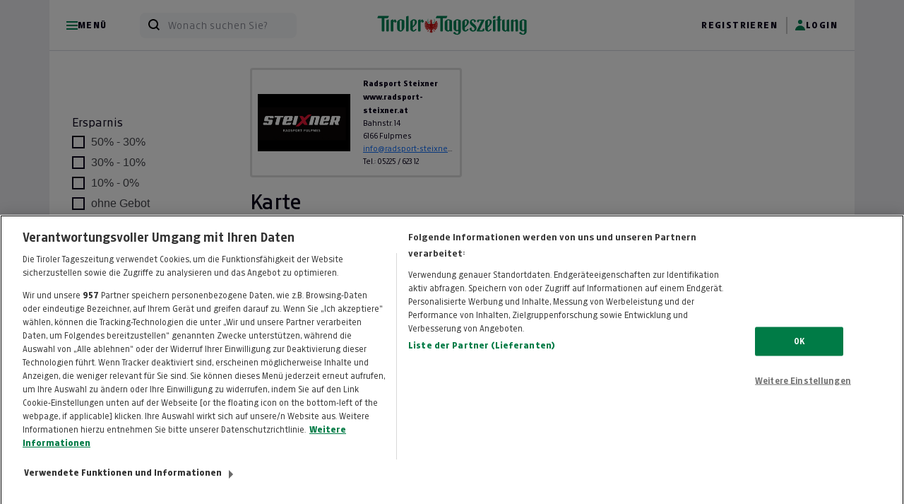

--- FILE ---
content_type: text/html; charset=UTF-8
request_url: https://auktion.tt.com/2023-11/anbieter/17090
body_size: 17507
content:
<!doctype html>
<html lang="de" id="">
<head>
    <meta charset="UTF-8">
    <meta name="viewport"
          content="width=device-width, initial-scale=1.0">
    <meta http-equiv="content-type" content="text/html; charset=UTF-8"/>
        <meta name="author" content="Tiroler Tageszeitung"/>
<meta name="copyright" content="Tiroler Tageszeitung"/>

<title>Tiroler Tageszeitung - TT Auktion - Anbieter 17090</title>
<meta name="description" content="Auktionsseite der Tiroler Tageszeitung - Sparen Sie zweimal j&amp;auml;hrlich bis zu 50% auf zahlreiche regionale Produkte">

<meta property="og:title" content="Tiroler Tageszeitung - TT Auktion - Anbieter 17090"/>
<meta property="og:site_name" content="23. Online Auktion Tiroler Tageszeitung"/>
<meta property="og:description" content="Auktionsseite der Tiroler Tageszeitung - Sparen Sie zweimal j&amp;auml;hrlich bis zu 50% auf zahlreiche regionale Produkte"/>
<meta property="og:url" content="http://auktion.tt.com/2023-11/anbieter/17090?q=/2023-11/anbieter/17090&"/>

    <link rel="apple-touch-icon" sizes="180x180" href="https://d3un1egpmikzfr.cloudfront.net/Frontend/Auktion/ttz/fav/apple-touch-icon.png?v=20221005">
<link rel="icon" type="image/png" sizes="32x32" href="https://d3un1egpmikzfr.cloudfront.net/Frontend/Auktion/ttz/fav/favicon-32x32.png?v=20221005">
<link rel="icon" type="image/png" sizes="16x16" href="https://d3un1egpmikzfr.cloudfront.net/Frontend/Auktion/ttz/fav/favicon-16x16.png?v=20221005">
<link rel="manifest" href="https://d3un1egpmikzfr.cloudfront.net/Frontend/Auktion/ttz/fav/site.webmanifest?v=20221005">
<link rel="mask-icon" href="https://d3un1egpmikzfr.cloudfront.net/Frontend/Auktion/ttz/fav/safari-pinned-tab.svg?v=20221005" color="#008054">
<link rel="shortcut icon" href="https://d3un1egpmikzfr.cloudfront.net/Frontend/Auktion/ttz/fav/favicon.ico?v=20221005">
<meta name="apple-mobile-web-app-title" content="Auktion der Tiroler Tageszeitung">
<meta name="application-name" content="Auktion der Tiroler Tageszeitung">
<meta name="msapplication-TileColor" content="#008054">
<meta name="msapplication-config" content="https://d3un1egpmikzfr.cloudfront.net/Frontend/Auktion/ttz/fav/browserconfig.xml?v=20221005">
<meta name="theme-color" content="#ffffff">


    
    <link rel="preload"
      as="font"
      type="font/woff2"
      crossorigin
      href="https://assets.kleinezeitung.at/static/fonts/kleineweb/KleineSansWeb/KleineSansWeb-Light.woff2?v3"/>
<link rel="preload"
      as="font"
      type="font/woff2"
      crossorigin
      href="https://assets.kleinezeitung.at/static/fonts/kleineweb/KleineSansWeb/KleineSansWeb-Normal.woff2?v3"/>
<link rel="preload"
      as="font"
      type="font/woff2"
      crossorigin
      href="https://assets.kleinezeitung.at/static/fonts/kleineweb/KleineSansWeb/KleineSansWeb-Regular.woff2?v3"/>
<link rel="preload"
      as="font"
      type="font/woff2"
      crossorigin
      href="https://assets.kleinezeitung.at/static/fonts/kleineweb/KleineSansWeb/KleineSansWeb-Bold.woff2?v3"/>





    


<script>
    let fixed_search_param = {};
    let login_name = '';
    const flag_login_manuell = 0;
    const CDN = '';
    function machBild( img ){
        let srcImage;
        if ( typeof img.currentSrc === "undefined" ){
            //Old browser
            srcImage = img.src;
        }else{
            //Modern browser
            srcImage = img.currentSrc;
        }
        //let ref = $(img).parents('div:first');
        let refPicture = img.parentNode;
        let ref = refPicture.parentNode;
        //console.log(ref);
        //ref.css('background', 'url(' + srcImage + ')');
        ref.style.background = 'url(' + srcImage + ')';
        //if( ref.hasClass('contain') ){
        if( ref.classList.contains('contain') ){
            //ref.css('background-size', 'contain');
            ref.style.backgroundSize = 'contain';
        }else{
            //ref.css('background-size', 'cover');
            ref.style.backgroundSize = 'cover';
        }
        //ref.css('background-position', 'center');
        //ref.css('background-repeat', 'no-repeat');
        ref.style.backgroundPosition = 'center';
        ref.style.backgroundRepeat = 'no-repeat';
    }
</script>


    <script>
        let deviceSize = 'mobile';
        if(window.innerWidth > 665){
            deviceSize = 'tablet';
        }
        if(window.innerWidth > 1020){
            deviceSize = 'desktop';
        }
        const browser = navigator.userAgent || '';
        const statsData = {
            "listName": location.host,
            "deviceSize": deviceSize,
            "user": {
                "logged-in": "false",
                "id_user": "0",
            },
            "location": {
                "host": window.location.host,
                "pathname": window.location.pathname,
                "aktion": "anbieter_alle_angebote_short"
            },
            "screen": {
                "width": window.screen.width,
                "height": window.screen.height,
                "availWidth": window.screen.availWidth,
                "availHeight": window.screen.availHeight,
            },
            "browser": {
                browser
            }
        };

        fetch('https://stati.banghaus.de/api/stats/push', {
            method: 'POST',
            headers: {
                'Accept': 'application/json',
                'Origin': window.location.host,
                'Content-Type': 'text/plain'
            },
            body: JSON.stringify(statsData)
        })
            .then(response => response.json())
            .then(response => console.log(JSON.stringify(response)))
            .catch(error => {
                console.log(error)
            });
    </script>

    <script>
        const flashMessagesJson = '[]';
        const flashMessagesObject = JSON.parse(flashMessagesJson);

    </script>

    <script>
        // Nachrichtenempfänger hinzufügen
        window.addEventListener('message', function(event) {
            // Sicherheitscheck
            if (event.origin !== 'https://base.banghaus.de') return;
            // Nachricht verarbeiten
            if (event.data.action === 'styleElement') {
                const element = document.querySelector(event.data.selector);
                if (element) {
                    Object.assign(element.style, event.data.styles);
                }
            }
        }, false);
    </script>
    <link crossorigin="anonymous" href="https://d3un1egpmikzfr.cloudfront.net/vendor/bootstrap-5.1.3/dist/css/bootstrap.min.css" rel="stylesheet">
            <link crossorigin="anonymous" href="https://d3un1egpmikzfr.cloudfront.net/vendor/sweetalert2-11.3.0/sweetalert.min.css" rel="stylesheet">
    <link crossorigin="anonymous" href="https://d3un1egpmikzfr.cloudfront.net/vendor/slick-1.8.1/slick.css" rel="stylesheet">
    <link crossorigin="anonymous" href="https://d3un1egpmikzfr.cloudfront.net/vendor/slick-1.8.1/slick-theme.css" rel="stylesheet">

    
    <link href="/assets/Frontend/Auktion/src/scss/ttz/root.css?v=20251008" rel="stylesheet">

    <style>.hidden{display:none !important;}</style>
    <style>
        .offcanvas-start {
            left: 0;
            top: 0;
            transform: translateX(-100%);
        }
        .modal{
            top: 70px;
        }
    </style>
        <link rel="stylesheet"
          href="/assets/vendor/leaflet/1_9_4/leaflet.css"/>
    <style>
        #map_anbieter{
            width: 100%;
            height: 400px;
        }
        .leaflet-popup-content {
            margin: 5px;
        }
        .map_card {
            width: 250px;
            display: flex;
            flex-direction: row;
            align-items: center;
        }
        .map_card img{
            display: block;
            margin-right: 10px;
            border-radius: 5px 0 0 5px;
            -moz-border-radius: 5px 0 0 5px;
            -webkit-border-radius: 5px 0 0 5px;
        }
    </style>




    <script crossorigin="anonymous" defer charset="utf-8" src="https://d3un1egpmikzfr.cloudfront.net/vendor/jquery-3.6.0.min.js"></script>
    <script crossorigin="anonymous" defer charset="utf-8" src="https://d3un1egpmikzfr.cloudfront.net/vendor/bootstrap-5.1.3/dist/js/bootstrap.bundle.min.js" integrity="sha384-ka7Sk0Gln4gmtz2MlQnikT1wXgYsOg+OMhuP+IlRH9sENBO0LRn5q+8nbTov4+1p"></script>

    
    <script crossorigin="anonymous" defer charset="utf-8" src="https://d3un1egpmikzfr.cloudfront.net/vendor/lodash/4.17.15/lodash.min.js"></script>
    <script crossorigin="anonymous" defer charset="utf-8" src="https://d3un1egpmikzfr.cloudfront.net/vendor/jquery-blockUI/jquery.blockUI.min.js"></script>
    <script crossorigin="anonymous" defer charset="utf-8" src="https://d3un1egpmikzfr.cloudfront.net/vendor/sweetalert2-11.3.0/sweetalert.min.js"></script>
    <script crossorigin="anonymous" defer charset="utf-8" src="https://d3un1egpmikzfr.cloudfront.net/vendor/jquery-serialize-object-master/jquery.serialize-object.min.js"></script>
    <script crossorigin="anonymous" defer charset="utf-8" src="https://d3un1egpmikzfr.cloudfront.net/vendor/slick-1.8.1/slick.min.js"></script>
    <script crossorigin="anonymous" defer charset="utf-8" src="https://d3un1egpmikzfr.cloudfront.net/vendor/md5/md5.min.js"></script>

    

    <script defer charset="utf-8" src="/assets/Frontend/Auktion/src/js/tools.js?v=20221104"></script>
    <script defer charset="utf-8" src="/assets/Frontend/Auktion/src/js/init_v4.js?v=20221104cb"></script>
    <script defer charset="utf-8" src="/assets/Frontend/Auktion/src/js/login_v2.js?v=20221104a"></script>
        <script defer charset="utf-8" src="/assets/Frontend/Auktion/src/js/2_suche_v3.js"></script>


    
    
    

        <script>
        fixed_search_param = {
            'anbieter': ['17090']
        };
    </script>
    <script>
        mapLocations = [];
                mapLocations.push({
            "id": 4272,
            "lat": 47.15364520000000000000,
            "long": 11.34899689999997400000,
            "src": '/img/anbieter/ttz/1/17090/4272/m/4305/1_17090_4272_f1a902bbd0bfa9e4c66bef1a07bb02e7.png',
            "title": "Radsport Steixner www.radsport-steixner.at"
        });
            </script>
    <script defer src="/assets/vendor/leaflet/1_9_4/leaflet.min.js"></script>
    <script defer src="/assets/Frontend/Auktion/Basislayouts/Layout_1/src/js/maps.js"></script>


    
    <!-- OneTrust Cookie-Einwilligungshinweis – Anfang für tt.com -->
<script type="text/javascript" src="https://cdn.cookielaw.org/consent/4af0da82-70a0-439b-8931-689cd8c41d58/OtAutoBlock.js" ></script>
<script src="https://cdn.cookielaw.org/scripttemplates/otSDKStub.js"  type="text/javascript" charset="UTF-8" data-domain-script="4af0da82-70a0-439b-8931-689cd8c41d58" ></script>
<script type="text/javascript">
    function OptanonWrapper() { }
</script>

<!-- Google Tag Manager -->
<script>
    window.dataLayer = window.dataLayer || [];
    function sendPageTracking(){}
    function sendEventsTracking(){}
    function pushEventTracking(eventObject) {}
</script>

<!-- Google Tag Manager -->
<script>(function (w, d, s, l, i) {
        w[l] = w[l] || [];
        w[l].push({'gtm.start': new Date().getTime(), event: 'gtm.js'});
        var f = d.getElementsByTagName(s)[0], j = d.createElement(s), dl = l != 'dataLayer' ? '&l=' + l : '';
        j.async = true;
        j.src = 'https://www.googletagmanager.com/gtm.js?id=' + i + dl;
        f.parentNode.insertBefore(j, f);
    })(window, document, 'script', 'dataLayer', 'GTM-57M8M74');</script>
<!-- End Google Tag Manager -->
<!--begin preload of INFOnline Measurement Manager (web) -->
<!-- 21092023 -->
<link rel="preload" href="//data-5ca562c702.tt.com/iomm/latest/manager/base/es6/bundle.js" as="script" id="IOMmBundle" crossorigin/>
<link rel="preload" href="//data-5ca562c702.tt.com/iomm/latest/bootstrap/loader.js" as="script" crossorigin/>
<!--end preload of INFOnline Measurement Manager(web) --><!--begin loading of IOMm bootstrap code -->
<script type="text/javascript" src="//data-5ca562c702.tt.com/iomm/latest/bootstrap/loader.js" crossorigin></script>
    

    
</head>
<body class="font-sans ttz"
      data-action="anbieter_alle_angebote_short"
      auktion_status_mode="post"
      user-status="logged-out">
<!-- Google Tag Manager (noscript) -->

<noscript><iframe src=https://www.googletagmanager.com/ns.html?id=GTM-57M8M74 height="0" width="0" style="display:none;visibility:hidden"></iframe></noscript>

<!-- End Google Tag Manager (noscript) -->


<script>IOMm('configure', { st:'at_w_comtt', dn:'data-5ca562c702.tt.com', cn:'at', mh:5 }); // Configure IOMm</script>






    <header class="sticky-top">
    <div class="container-fluid p-0">
        <div class="container p-0 bg-white">
            <div class="nav-header">
                <div class="nav-left d-none d-md-flex">
                    <ul class="nav">
                        <li class="nav-item">
                            <a href="#"
                               data-bs-toggle="offcanvas"
                               data-bs-target="#offcanvasWithBackdrop"
                               aria-controls="offcanvasWithBackdrop"
                                                              class="nav-link link-dark px-2"
                               aria-current="page">
                                <svg class="hamburger" width="16" height="12" viewBox="0 0 16 12">
                                    <g fill="none">
                                        <path fill-rule="evenodd" clip-rule="evenodd" d="M16 12H0V10H16V12Z" fill="#C50C0E"/>
                                        <path fill-rule="evenodd" clip-rule="evenodd" d="M16 7H0V5H16V7Z" fill="#C50C0E"/>
                                        <path fill-rule="evenodd" clip-rule="evenodd" d="M16 2H0V0H16V2Z" fill="#C50C0E"/>
                                    </g>
                                </svg>
                                Menü
                            </a>
                        </li>
                    </ul>
                    <div class="header-search ms-2 ms-lg-4">
                        <form name="suche" method="get" action="/suche">
                            <div class="input-group">
                                <span class="input-group-text" id="header-search1"><svg  width="16" height="17" ><use xlink:href="/img/sprite.svg#search_black"/></svg></span>
                                <input id="header-search" name="suchwort" value="" type="text" class="form-control" placeholder="Wonach suchen Sie?" aria-label="Wonach suchen Sie?" aria-describedby="header-search1">
                            </div>
                        </form>
                    </div>
                </div>
                <div class="nav-logo">
                    <a href="/" class="d-flex align-items-center mb-3 mb-lg-0 me-lg-auto text-dark text-decoration-none">
                        <img class="logo me-2 " src="/assets/Frontend/Auktion/Finallayouts/ttz/img/logo_auktion.svg"/>
                    </a>
                </div>
                <div class="nav-right">
                    <ul class="nav ms-auto">
                            <li class="nav-item d-none d-lg-block flag_login_show "><a href="/meine/merkliste" class="nav-link link-dark px-2"><svg  width="18" height="16" ><use xlink:href="/img/sprite.svg#star"/></svg> Merkliste</a></li>
                            <li class="spacer d-none d-lg-block flag_login_show "></li>
                            <li class="nav-item dropdown d-none d-md-block flag_login_show ">
                                <a class="nav-link dropdown-toggle" href="#" id="navbarDropdownUser" role="button" data-bs-toggle="dropdown" aria-expanded="false">
                                    <svg class="profil" width="16" height="16" viewBox="0 0 16 16">
                                        <g fill="none">
                                            <circle cx="8" cy="3" r="3" fill="#C50C0E"/>
                                            <path d="M8 8.14286C4.13401 8.14286 1 11.2129 1 15H15C15 11.2129 11.866 8.14286 8 8.14286Z" fill="#C50C0E"/>
                                        </g>
                                    </svg> <span id="loginname"></span>
                                </a>
                                <ul class="dropdown-menu" aria-labelledby="navbarDropdownUser">
                                    <li><a class="dropdown-item" href="/meine/merkliste">Merkliste</a></li>
                                    <li><a class="dropdown-item" href="/meine/gebote">Meine Gebote</a></li>
                                    <li><a class="dropdown-item" href="/meine/zuschlaege">Meine Zuschläge</a></li>
                                    <li><a class="dropdown-item" href="/meine/daten">Meine Daten</a></li>

                                    
                                                                            <li><a class="dropdown-item logout" href="#" title="Abmelden">Abmelden</a></li>
                                                                    </ul>
                            </li>
                                                            <li class="nav-item d-none d-md-block flag_login_hide"><a href="/anmelden" class="nav-link link-dark px-2">Registrieren</a></li>
                                <li class="spacer d-none d-md-block flag_login_hide"></li>
                                <li class="nav-item d-none d-md-block flag_login_hide">
                                    <a href="#"
                                       data-bs-toggle="modal"
                                       data-bs-target="#modalLogin"

                                       class="nav-link link-dark px-2">
                                        <svg class="profil" width="16" height="16" viewBox="0 0 16 16">
                                            <g fill="none">
                                                <circle cx="8" cy="3" r="3" fill="#C50C0E"/>
                                                <path d="M8 8.14286C4.13401 8.14286 1 11.2129 1 15H15C15 11.2129 11.866 8.14286 8 8.14286Z" fill="#C50C0E"/>
                                            </g>
                                        </svg> Login
                                    </a>
                                </li>
                            
                        <li class="nav-item d-md-none ">
                            <a href="/suche"
                               title="Suche"
                                                              class="nav-link link-dark px-2 xmyCollapseAction x">

                                <svg class="search" width="16" height="17" viewBox="0 0 16 17">
                                    <g fill="none">
                                        <path fill-rule="evenodd" clip-rule="evenodd"
                                              d="M12 7C12 9.76142 9.76142 12 7 12C4.23858 12 2 9.76142 2 7C2 4.23858 4.23858 2 7 2C9.76142 2 12 4.23858 12 7ZM11.1915 12.6069C10.023 13.4818 8.57203 14 7 14C3.13401 14 0 10.866 0 7C0 3.13401 3.13401 0 7 0C10.866 0 14 3.13401 14 7C14 8.57264 13.4814 10.0242 12.6059 11.1929L16 14.587L14.5858 16.0012L11.1915 12.6069Z"
                                              fill="#C50C0E"/>
                                    </g>
                                </svg>
                            </a>
                        </li>

                                                <li class="nav-item d-md-none flag_login_hide">
                            <a href="#"
                               title="Login"
                               data-bs-toggle="modal"
                               data-bs-target="#modalLogin"
                               class="nav-link link-dark px-2">
                                <svg class="profil" width="16" height="16" viewBox="0 0 16 16">
                                    <g fill="none">
                                        <circle cx="8" cy="3" r="3" fill="#C50C0E"/>
                                        <path d="M8 8.14286C4.13401 8.14286 1 11.2129 1 15H15C15 11.2129 11.866 8.14286 8 8.14286Z" fill="#C50C0E"/>
                                    </g>
                                </svg>
                            </a>
                        </li>
                                                    <li class="nav-item d-md-none flag_login_show">
                                <a href="#"
                                   title="Mein Menü"
                                   data-bs-toggle="offcanvas"
                                   data-bs-target="#offcanvasUserWithBackdrop"
                                   aria-controls="offcanvasWithBackdrop"
                                   class="nav-link link-dark px-2">
                                    <svg class="profil" width="16" height="16" viewBox="0 0 16 16">
                                        <g fill="none">
                                            <circle cx="8" cy="3" r="3" fill="#C50C0E"/>
                                            <path d="M8 8.14286C4.13401 8.14286 1 11.2129 1 15H15C15 11.2129 11.866 8.14286 8 8.14286Z" fill="#C50C0E"/>
                                        </g>
                                    </svg>
                                </a>
                            </li>


                        <li class="nav-item d-md-none">
                            <a href="#"
                               data-bs-toggle="offcanvas"
                               data-bs-target="#offcanvasWithBackdrop"
                               aria-controls="offcanvasWithBackdrop"
                               class="nav-link link-dark px-2 active"
                               aria-current="page">
                                <svg class="hamburger" width="16" height="12" viewBox="0 0 16 12">
                                    <g fill="none">
                                        <path fill-rule="evenodd" clip-rule="evenodd" d="M16 12H0V10H16V12Z" fill="#C50C0E"/>
                                        <path fill-rule="evenodd" clip-rule="evenodd" d="M16 7H0V5H16V7Z" fill="#C50C0E"/>
                                        <path fill-rule="evenodd" clip-rule="evenodd" d="M16 2H0V0H16V2Z" fill="#C50C0E"/>
                                    </g>
                                </svg>
                            </a>
                        </li>
                    </ul>
                </div>
            </div>
        </div>
    </div>
</header>




<div class="offcanvas offcanvas-start offcanvas-main-menu" data-bs-backdrop="false" tabindex="-1" id="offcanvasWithBackdrop" aria-labelledby="offcanvasWithBackdropLabel">
    <div class="off-canvas-level1">
        <div class="offcanvas-header">
                        <button type="button" class="btn-close text-reset" data-bs-dismiss="offcanvas" aria-label="Close"></button>
        </div>
        <div class="offcanvas-body">
            <ul class="list-group list-group-flush">
                <li class="list-group-item line">
                    <a href="/" class="" title="Startseite" >Startseite</a>
                </li>
                                <li class="list-group-item">
                    <a href="#" class="has-level-2" data-target="level2-page-1">Beauty</a>
                </li>
                                <li class="list-group-item">
                    <a href="#" class="has-level-2" data-target="level2-page-2">Business</a>
                </li>
                                <li class="list-group-item">
                    <a href="#" class="has-level-2" data-target="level2-page-3">Elektronik</a>
                </li>
                                <li class="list-group-item">
                    <a href="#" class="has-level-2" data-target="level2-page-4">Freizeit</a>
                </li>
                                <li class="list-group-item">
                    <a href="#" class="has-level-2" data-target="level2-page-5">Mode</a>
                </li>
                                <li class="list-group-item">
                    <a href="#" class="has-level-2" data-target="level2-page-6">Motor</a>
                </li>
                                <li class="list-group-item">
                    <a href="#" class="has-level-2" data-target="level2-page-7">Reise</a>
                </li>
                                <li class="list-group-item">
                    <a href="#" class="has-level-2" data-target="level2-page-8">Sport</a>
                </li>
                                <li class="list-group-item">
                    <a href="#" class="has-level-2" data-target="level2-page-9">Wohnen</a>
                </li>
                            </ul>

            


        </div>
    </div>
        <div class="off-canvas-level2" id="level2-page-1">
        <div class="d-flex justify-content-start">
            <a href="#" class="close-level-2">
                                <svg height="34" viewBox="0 0 128 128" fill="none" xmlns="http://www.w3.org/2000/svg">
    <path fill-rule="evenodd" clip-rule="evenodd" d="M51.3353 30.5858C52.1164 29.8047 53.3827 29.8047 54.1637 30.5858C54.9448 31.3668 54.9448 32.6332 54.1637 33.4142L25.578 62L106 62C107.104 62 108 62.8954 108 64C108 65.1046 107.104 66 106 66L25.578 66L54.1637 94.5857C54.9447 95.3667 54.9447 96.6331 54.1637 97.4141C53.3826 98.1952 52.1163 98.1952 51.3353 97.4141L21.4567 67.5355C19.504 65.5829 19.504 62.4171 21.4567 60.4644L51.3353 30.5858Z" fill="#C50C0E" stroke="#C50C0E" stroke-width="4" stroke-linecap="round"/>
</svg>
            </a>
        </div>
        <div class="offcanvas-body">
            <ul class="list-group list-group-flush">
                <li class="list-group-item">
                    <a href="/suche?page=1&uk[]=1&uk[]=56&uk[]=2">alle anzeigen</a>
                </li>
                                <li class="list-group-item">
                    <a href="/suche?page=1&uk[]=1">Beauty</a>
                </li>
                                <li class="list-group-item">
                    <a href="/suche?page=1&uk[]=56">Diverse</a>
                </li>
                                <li class="list-group-item">
                    <a href="/suche?page=1&uk[]=2">Gesundheit</a>
                </li>
                            </ul>
        </div>
    </div>
        <div class="off-canvas-level2" id="level2-page-2">
        <div class="d-flex justify-content-start">
            <a href="#" class="close-level-2">
                                <svg height="34" viewBox="0 0 128 128" fill="none" xmlns="http://www.w3.org/2000/svg">
    <path fill-rule="evenodd" clip-rule="evenodd" d="M51.3353 30.5858C52.1164 29.8047 53.3827 29.8047 54.1637 30.5858C54.9448 31.3668 54.9448 32.6332 54.1637 33.4142L25.578 62L106 62C107.104 62 108 62.8954 108 64C108 65.1046 107.104 66 106 66L25.578 66L54.1637 94.5857C54.9447 95.3667 54.9447 96.6331 54.1637 97.4141C53.3826 98.1952 52.1163 98.1952 51.3353 97.4141L21.4567 67.5355C19.504 65.5829 19.504 62.4171 21.4567 60.4644L51.3353 30.5858Z" fill="#C50C0E" stroke="#C50C0E" stroke-width="4" stroke-linecap="round"/>
</svg>
            </a>
        </div>
        <div class="offcanvas-body">
            <ul class="list-group list-group-flush">
                <li class="list-group-item">
                    <a href="/suche?page=1&uk[]=3&uk[]=57&uk[]=5">alle anzeigen</a>
                </li>
                                <li class="list-group-item">
                    <a href="/suche?page=1&uk[]=3">Beratung</a>
                </li>
                                <li class="list-group-item">
                    <a href="/suche?page=1&uk[]=57">Diverse</a>
                </li>
                                <li class="list-group-item">
                    <a href="/suche?page=1&uk[]=5">Marketing &amp; Werbung</a>
                </li>
                            </ul>
        </div>
    </div>
        <div class="off-canvas-level2" id="level2-page-3">
        <div class="d-flex justify-content-start">
            <a href="#" class="close-level-2">
                                <svg height="34" viewBox="0 0 128 128" fill="none" xmlns="http://www.w3.org/2000/svg">
    <path fill-rule="evenodd" clip-rule="evenodd" d="M51.3353 30.5858C52.1164 29.8047 53.3827 29.8047 54.1637 30.5858C54.9448 31.3668 54.9448 32.6332 54.1637 33.4142L25.578 62L106 62C107.104 62 108 62.8954 108 64C108 65.1046 107.104 66 106 66L25.578 66L54.1637 94.5857C54.9447 95.3667 54.9447 96.6331 54.1637 97.4141C53.3826 98.1952 52.1163 98.1952 51.3353 97.4141L21.4567 67.5355C19.504 65.5829 19.504 62.4171 21.4567 60.4644L51.3353 30.5858Z" fill="#C50C0E" stroke="#C50C0E" stroke-width="4" stroke-linecap="round"/>
</svg>
            </a>
        </div>
        <div class="offcanvas-body">
            <ul class="list-group list-group-flush">
                <li class="list-group-item">
                    <a href="/suche?page=1&uk[]=6&uk[]=58&uk[]=7">alle anzeigen</a>
                </li>
                                <li class="list-group-item">
                    <a href="/suche?page=1&uk[]=6">Computer</a>
                </li>
                                <li class="list-group-item">
                    <a href="/suche?page=1&uk[]=58">Diverse</a>
                </li>
                                <li class="list-group-item">
                    <a href="/suche?page=1&uk[]=7">Unterhaltungselektronik</a>
                </li>
                            </ul>
        </div>
    </div>
        <div class="off-canvas-level2" id="level2-page-4">
        <div class="d-flex justify-content-start">
            <a href="#" class="close-level-2">
                                <svg height="34" viewBox="0 0 128 128" fill="none" xmlns="http://www.w3.org/2000/svg">
    <path fill-rule="evenodd" clip-rule="evenodd" d="M51.3353 30.5858C52.1164 29.8047 53.3827 29.8047 54.1637 30.5858C54.9448 31.3668 54.9448 32.6332 54.1637 33.4142L25.578 62L106 62C107.104 62 108 62.8954 108 64C108 65.1046 107.104 66 106 66L25.578 66L54.1637 94.5857C54.9447 95.3667 54.9447 96.6331 54.1637 97.4141C53.3826 98.1952 52.1163 98.1952 51.3353 97.4141L21.4567 67.5355C19.504 65.5829 19.504 62.4171 21.4567 60.4644L51.3353 30.5858Z" fill="#C50C0E" stroke="#C50C0E" stroke-width="4" stroke-linecap="round"/>
</svg>
            </a>
        </div>
        <div class="offcanvas-body">
            <ul class="list-group list-group-flush">
                <li class="list-group-item">
                    <a href="/suche?page=1&uk[]=8&uk[]=9&uk[]=10&uk[]=11&uk[]=12&uk[]=59&uk[]=14&uk[]=15&uk[]=16&uk[]=17&uk[]=18&uk[]=19&uk[]=20&uk[]=21&uk[]=22">alle anzeigen</a>
                </li>
                                <li class="list-group-item">
                    <a href="/suche?page=1&uk[]=8">Adventure</a>
                </li>
                                <li class="list-group-item">
                    <a href="/suche?page=1&uk[]=9">Ausgehen</a>
                </li>
                                <li class="list-group-item">
                    <a href="/suche?page=1&uk[]=10">Baby &amp; Kinder</a>
                </li>
                                <li class="list-group-item">
                    <a href="/suche?page=1&uk[]=11">Basteln &amp; Hobby</a>
                </li>
                                <li class="list-group-item">
                    <a href="/suche?page=1&uk[]=12">Boote</a>
                </li>
                                <li class="list-group-item">
                    <a href="/suche?page=1&uk[]=59">Diverse</a>
                </li>
                                <li class="list-group-item">
                    <a href="/suche?page=1&uk[]=14">Essen &amp; Trinken</a>
                </li>
                                <li class="list-group-item">
                    <a href="/suche?page=1&uk[]=15">Fotoshooting</a>
                </li>
                                <li class="list-group-item">
                    <a href="/suche?page=1&uk[]=16">Kinder</a>
                </li>
                                <li class="list-group-item">
                    <a href="/suche?page=1&uk[]=17">Kunst</a>
                </li>
                                <li class="list-group-item">
                    <a href="/suche?page=1&uk[]=18">Lernen &amp; Weiterbildung</a>
                </li>
                                <li class="list-group-item">
                    <a href="/suche?page=1&uk[]=19">Musikinstrumente</a>
                </li>
                                <li class="list-group-item">
                    <a href="/suche?page=1&uk[]=20">Tanzen</a>
                </li>
                                <li class="list-group-item">
                    <a href="/suche?page=1&uk[]=21">Tierwelt</a>
                </li>
                                <li class="list-group-item">
                    <a href="/suche?page=1&uk[]=22">Unterhaltung</a>
                </li>
                            </ul>
        </div>
    </div>
        <div class="off-canvas-level2" id="level2-page-5">
        <div class="d-flex justify-content-start">
            <a href="#" class="close-level-2">
                                <svg height="34" viewBox="0 0 128 128" fill="none" xmlns="http://www.w3.org/2000/svg">
    <path fill-rule="evenodd" clip-rule="evenodd" d="M51.3353 30.5858C52.1164 29.8047 53.3827 29.8047 54.1637 30.5858C54.9448 31.3668 54.9448 32.6332 54.1637 33.4142L25.578 62L106 62C107.104 62 108 62.8954 108 64C108 65.1046 107.104 66 106 66L25.578 66L54.1637 94.5857C54.9447 95.3667 54.9447 96.6331 54.1637 97.4141C53.3826 98.1952 52.1163 98.1952 51.3353 97.4141L21.4567 67.5355C19.504 65.5829 19.504 62.4171 21.4567 60.4644L51.3353 30.5858Z" fill="#C50C0E" stroke="#C50C0E" stroke-width="4" stroke-linecap="round"/>
</svg>
            </a>
        </div>
        <div class="offcanvas-body">
            <ul class="list-group list-group-flush">
                <li class="list-group-item">
                    <a href="/suche?page=1&uk[]=23&uk[]=60&uk[]=24">alle anzeigen</a>
                </li>
                                <li class="list-group-item">
                    <a href="/suche?page=1&uk[]=23">Accessoires</a>
                </li>
                                <li class="list-group-item">
                    <a href="/suche?page=1&uk[]=60">Diverse</a>
                </li>
                                <li class="list-group-item">
                    <a href="/suche?page=1&uk[]=24">Mode</a>
                </li>
                            </ul>
        </div>
    </div>
        <div class="off-canvas-level2" id="level2-page-6">
        <div class="d-flex justify-content-start">
            <a href="#" class="close-level-2">
                                <svg height="34" viewBox="0 0 128 128" fill="none" xmlns="http://www.w3.org/2000/svg">
    <path fill-rule="evenodd" clip-rule="evenodd" d="M51.3353 30.5858C52.1164 29.8047 53.3827 29.8047 54.1637 30.5858C54.9448 31.3668 54.9448 32.6332 54.1637 33.4142L25.578 62L106 62C107.104 62 108 62.8954 108 64C108 65.1046 107.104 66 106 66L25.578 66L54.1637 94.5857C54.9447 95.3667 54.9447 96.6331 54.1637 97.4141C53.3826 98.1952 52.1163 98.1952 51.3353 97.4141L21.4567 67.5355C19.504 65.5829 19.504 62.4171 21.4567 60.4644L51.3353 30.5858Z" fill="#C50C0E" stroke="#C50C0E" stroke-width="4" stroke-linecap="round"/>
</svg>
            </a>
        </div>
        <div class="offcanvas-body">
            <ul class="list-group list-group-flush">
                <li class="list-group-item">
                    <a href="/suche?page=1&uk[]=26&uk[]=61&uk[]=27">alle anzeigen</a>
                </li>
                                <li class="list-group-item">
                    <a href="/suche?page=1&uk[]=26">Auto und Zubehör</a>
                </li>
                                <li class="list-group-item">
                    <a href="/suche?page=1&uk[]=61">Diverse</a>
                </li>
                                <li class="list-group-item">
                    <a href="/suche?page=1&uk[]=27">Motorrad und Zubehör</a>
                </li>
                            </ul>
        </div>
    </div>
        <div class="off-canvas-level2" id="level2-page-7">
        <div class="d-flex justify-content-start">
            <a href="#" class="close-level-2">
                                <svg height="34" viewBox="0 0 128 128" fill="none" xmlns="http://www.w3.org/2000/svg">
    <path fill-rule="evenodd" clip-rule="evenodd" d="M51.3353 30.5858C52.1164 29.8047 53.3827 29.8047 54.1637 30.5858C54.9448 31.3668 54.9448 32.6332 54.1637 33.4142L25.578 62L106 62C107.104 62 108 62.8954 108 64C108 65.1046 107.104 66 106 66L25.578 66L54.1637 94.5857C54.9447 95.3667 54.9447 96.6331 54.1637 97.4141C53.3826 98.1952 52.1163 98.1952 51.3353 97.4141L21.4567 67.5355C19.504 65.5829 19.504 62.4171 21.4567 60.4644L51.3353 30.5858Z" fill="#C50C0E" stroke="#C50C0E" stroke-width="4" stroke-linecap="round"/>
</svg>
            </a>
        </div>
        <div class="offcanvas-body">
            <ul class="list-group list-group-flush">
                <li class="list-group-item">
                    <a href="/suche?page=1&uk[]=28&uk[]=29&uk[]=30&uk[]=31&uk[]=32&uk[]=33&uk[]=34&uk[]=35&uk[]=36&uk[]=37&uk[]=38&uk[]=39&uk[]=40">alle anzeigen</a>
                </li>
                                <li class="list-group-item">
                    <a href="/suche?page=1&uk[]=28">Aktivurlaub</a>
                </li>
                                <li class="list-group-item">
                    <a href="/suche?page=1&uk[]=29">Diverse</a>
                </li>
                                <li class="list-group-item">
                    <a href="/suche?page=1&uk[]=30">Familienreise</a>
                </li>
                                <li class="list-group-item">
                    <a href="/suche?page=1&uk[]=31">Flugreise</a>
                </li>
                                <li class="list-group-item">
                    <a href="/suche?page=1&uk[]=32">Geschäftsreise &amp; Seminare</a>
                </li>
                                <li class="list-group-item">
                    <a href="/suche?page=1&uk[]=33">Hotel &amp; Pension</a>
                </li>
                                <li class="list-group-item">
                    <a href="/suche?page=1&uk[]=34">Kulinarikurlaub</a>
                </li>
                                <li class="list-group-item">
                    <a href="/suche?page=1&uk[]=35">Kurzurlaub</a>
                </li>
                                <li class="list-group-item">
                    <a href="/suche?page=1&uk[]=36">Natur- und Kulturreisen</a>
                </li>
                                <li class="list-group-item">
                    <a href="/suche?page=1&uk[]=37">Rund- und Fernreise</a>
                </li>
                                <li class="list-group-item">
                    <a href="/suche?page=1&uk[]=38">Schiffs- &amp; Busreise</a>
                </li>
                                <li class="list-group-item">
                    <a href="/suche?page=1&uk[]=39">Städtereisen</a>
                </li>
                                <li class="list-group-item">
                    <a href="/suche?page=1&uk[]=40">Wellnessurlaub</a>
                </li>
                            </ul>
        </div>
    </div>
        <div class="off-canvas-level2" id="level2-page-8">
        <div class="d-flex justify-content-start">
            <a href="#" class="close-level-2">
                                <svg height="34" viewBox="0 0 128 128" fill="none" xmlns="http://www.w3.org/2000/svg">
    <path fill-rule="evenodd" clip-rule="evenodd" d="M51.3353 30.5858C52.1164 29.8047 53.3827 29.8047 54.1637 30.5858C54.9448 31.3668 54.9448 32.6332 54.1637 33.4142L25.578 62L106 62C107.104 62 108 62.8954 108 64C108 65.1046 107.104 66 106 66L25.578 66L54.1637 94.5857C54.9447 95.3667 54.9447 96.6331 54.1637 97.4141C53.3826 98.1952 52.1163 98.1952 51.3353 97.4141L21.4567 67.5355C19.504 65.5829 19.504 62.4171 21.4567 60.4644L51.3353 30.5858Z" fill="#C50C0E" stroke="#C50C0E" stroke-width="4" stroke-linecap="round"/>
</svg>
            </a>
        </div>
        <div class="offcanvas-body">
            <ul class="list-group list-group-flush">
                <li class="list-group-item">
                    <a href="/suche?page=1&uk[]=42&uk[]=43&uk[]=44&uk[]=45&uk[]=46&uk[]=47&uk[]=48&uk[]=49">alle anzeigen</a>
                </li>
                                <li class="list-group-item">
                    <a href="/suche?page=1&uk[]=42">Diverse</a>
                </li>
                                <li class="list-group-item">
                    <a href="/suche?page=1&uk[]=43">Fitness</a>
                </li>
                                <li class="list-group-item">
                    <a href="/suche?page=1&uk[]=44">Radsport</a>
                </li>
                                <li class="list-group-item">
                    <a href="/suche?page=1&uk[]=45">Reitsport</a>
                </li>
                                <li class="list-group-item">
                    <a href="/suche?page=1&uk[]=46">Sportbekleidung</a>
                </li>
                                <li class="list-group-item">
                    <a href="/suche?page=1&uk[]=47">Wassersport</a>
                </li>
                                <li class="list-group-item">
                    <a href="/suche?page=1&uk[]=48">Wintersport</a>
                </li>
                                <li class="list-group-item">
                    <a href="/suche?page=1&uk[]=49">Yoga</a>
                </li>
                            </ul>
        </div>
    </div>
        <div class="off-canvas-level2" id="level2-page-9">
        <div class="d-flex justify-content-start">
            <a href="#" class="close-level-2">
                                <svg height="34" viewBox="0 0 128 128" fill="none" xmlns="http://www.w3.org/2000/svg">
    <path fill-rule="evenodd" clip-rule="evenodd" d="M51.3353 30.5858C52.1164 29.8047 53.3827 29.8047 54.1637 30.5858C54.9448 31.3668 54.9448 32.6332 54.1637 33.4142L25.578 62L106 62C107.104 62 108 62.8954 108 64C108 65.1046 107.104 66 106 66L25.578 66L54.1637 94.5857C54.9447 95.3667 54.9447 96.6331 54.1637 97.4141C53.3826 98.1952 52.1163 98.1952 51.3353 97.4141L21.4567 67.5355C19.504 65.5829 19.504 62.4171 21.4567 60.4644L51.3353 30.5858Z" fill="#C50C0E" stroke="#C50C0E" stroke-width="4" stroke-linecap="round"/>
</svg>
            </a>
        </div>
        <div class="offcanvas-body">
            <ul class="list-group list-group-flush">
                <li class="list-group-item">
                    <a href="/suche?page=1&uk[]=50&uk[]=62&uk[]=51&uk[]=52&uk[]=53&uk[]=54&uk[]=55">alle anzeigen</a>
                </li>
                                <li class="list-group-item">
                    <a href="/suche?page=1&uk[]=50">Bauen &amp; Renovieren</a>
                </li>
                                <li class="list-group-item">
                    <a href="/suche?page=1&uk[]=62">Diverse</a>
                </li>
                                <li class="list-group-item">
                    <a href="/suche?page=1&uk[]=51">Garten &amp; Pflanzen</a>
                </li>
                                <li class="list-group-item">
                    <a href="/suche?page=1&uk[]=52">Haushaltgeräte</a>
                </li>
                                <li class="list-group-item">
                    <a href="/suche?page=1&uk[]=53">Immobilien</a>
                </li>
                                <li class="list-group-item">
                    <a href="/suche?page=1&uk[]=54">Möbel &amp; Einrichtungen</a>
                </li>
                                <li class="list-group-item">
                    <a href="/suche?page=1&uk[]=55">Werkzeuge &amp; Maschinen</a>
                </li>
                            </ul>
        </div>
    </div>
    </div>

<div class="offcanvas offcanvas-start offcanvas-main-menu" data-bs-backdrop="false" tabindex="-1" id="offcanvasUserWithBackdrop" aria-labelledby="offcanvasWithBackdropLabel">
    <div class="off-canvas-level1">
        <div class="offcanvas-header">
                        <button type="button" class="btn-close text-reset" data-bs-dismiss="offcanvas" aria-label="Close"></button>
        </div>
        <div class="offcanvas-body">
            <ul class="list-group list-group-flush">

                
                <li class="list-group-item">
                    <a href="/meine/merkliste" title="Merkliste" class="" >Merkliste</a>
                </li>
                <li class="list-group-item">
                    <a href="/meine/gebote" title="Meine Gebote" class="" >Meine Gebote</a>
                </li>
                <li class="list-group-item">
                    <a href="/meine/zuschlaege" title="Meine Zuschläge" class="" >Meine Zuschläge</a>
                </li>
                <li class="list-group-item">
                    <a href="/meine/daten" title="Meine Daten" class="" >Meine Daten</a>
                </li>
                <li class="list-group-item">
                                            <a class="logout" href="#" title="Abmelden">Abmelden</a>
                                    </li>
            </ul>

            

        </div>
    </div>
</div>




    <div class="container-fluid p-0">
        <div class="container p-0">
            <div class="site_content" style="position: relative;">
                
    <div class="container p-0 bg-white">



        <div class="wrapper_search_content d-flex flex-row pb-5">
            <div class="filterbar">
                <div style="padding-top: 72px;" class="offcanvas offcanvas-start" tabindex="-1" id="offcanvasSuche"
                     aria-labelledby="offcanvasSucheLabel">
                    <div class="offcanvas-header">
                        <h5 class="offcanvas-title" id="offcanvasSucheLabel">Filter</h5>
                        <button type="button" class="btn-close text-reset" data-bs-dismiss="offcanvas"
                                aria-label="Close"></button>
                    </div>
                    <div class="offcanvas-body">
                        <div class="wrapper_filter d-flex flex-wrap">

    <!-- Kategorie -->
    <div class="filterbox m-3 hidden">
        <div class="title">Kategorie</div>
        <div class="accordion accordion-flush" id="accordionFlushKategorie">
                            <div class="accordion-item">
                    <h2 class="accordion-header" id="flush-heading-kh_1">
                        <button class="accordion-button collapsed" type="button" data-bs-toggle="collapse" data-bs-target="#flush-collapse-kh_1" aria-expanded="false" aria-controls="flush-collapse-kh_1">
                            Beauty  <span>0/20</span>
                        </button>
                        <input type="checkbox" class="form-check-input check-hk" name="check_hk_1" value="1"/>
                    </h2>
                    <div id="flush-collapse-kh_1" class="accordion-collapse collapse" aria-labelledby="flush-heading-kh_1" data-bs-parent="#accordionFlushKategorie">
                        <div class="accordion-body">

                            <div class="list-group">

                                                                    <a href="#"
                                       rel="nofollow" data-name="uk" data-value="1"
                                       class="list-group-item list-group-item-action searchParam btnx accordion-filter-element">Beauty
                                    </a>
                                                                    <a href="#"
                                       rel="nofollow" data-name="uk" data-value="56"
                                       class="list-group-item list-group-item-action searchParam btnx accordion-filter-element">Diverse
                                    </a>
                                                                    <a href="#"
                                       rel="nofollow" data-name="uk" data-value="2"
                                       class="list-group-item list-group-item-action searchParam btnx accordion-filter-element">Gesundheit
                                    </a>
                                
                            </div>

                        </div>
                    </div>
                </div>
                            <div class="accordion-item">
                    <h2 class="accordion-header" id="flush-heading-kh_2">
                        <button class="accordion-button collapsed" type="button" data-bs-toggle="collapse" data-bs-target="#flush-collapse-kh_2" aria-expanded="false" aria-controls="flush-collapse-kh_2">
                            Business  <span>0/20</span>
                        </button>
                        <input type="checkbox" class="form-check-input check-hk" name="check_hk_2" value="2"/>
                    </h2>
                    <div id="flush-collapse-kh_2" class="accordion-collapse collapse" aria-labelledby="flush-heading-kh_2" data-bs-parent="#accordionFlushKategorie">
                        <div class="accordion-body">

                            <div class="list-group">

                                                                    <a href="#"
                                       rel="nofollow" data-name="uk" data-value="3"
                                       class="list-group-item list-group-item-action searchParam btnx accordion-filter-element">Beratung
                                    </a>
                                                                    <a href="#"
                                       rel="nofollow" data-name="uk" data-value="57"
                                       class="list-group-item list-group-item-action searchParam btnx accordion-filter-element">Diverse
                                    </a>
                                                                    <a href="#"
                                       rel="nofollow" data-name="uk" data-value="5"
                                       class="list-group-item list-group-item-action searchParam btnx accordion-filter-element">Marketing &amp; Werbung
                                    </a>
                                
                            </div>

                        </div>
                    </div>
                </div>
                            <div class="accordion-item">
                    <h2 class="accordion-header" id="flush-heading-kh_3">
                        <button class="accordion-button collapsed" type="button" data-bs-toggle="collapse" data-bs-target="#flush-collapse-kh_3" aria-expanded="false" aria-controls="flush-collapse-kh_3">
                            Elektronik  <span>0/20</span>
                        </button>
                        <input type="checkbox" class="form-check-input check-hk" name="check_hk_3" value="3"/>
                    </h2>
                    <div id="flush-collapse-kh_3" class="accordion-collapse collapse" aria-labelledby="flush-heading-kh_3" data-bs-parent="#accordionFlushKategorie">
                        <div class="accordion-body">

                            <div class="list-group">

                                                                    <a href="#"
                                       rel="nofollow" data-name="uk" data-value="6"
                                       class="list-group-item list-group-item-action searchParam btnx accordion-filter-element">Computer
                                    </a>
                                                                    <a href="#"
                                       rel="nofollow" data-name="uk" data-value="58"
                                       class="list-group-item list-group-item-action searchParam btnx accordion-filter-element">Diverse
                                    </a>
                                                                    <a href="#"
                                       rel="nofollow" data-name="uk" data-value="7"
                                       class="list-group-item list-group-item-action searchParam btnx accordion-filter-element">Unterhaltungselektronik
                                    </a>
                                
                            </div>

                        </div>
                    </div>
                </div>
                            <div class="accordion-item">
                    <h2 class="accordion-header" id="flush-heading-kh_4">
                        <button class="accordion-button collapsed" type="button" data-bs-toggle="collapse" data-bs-target="#flush-collapse-kh_4" aria-expanded="false" aria-controls="flush-collapse-kh_4">
                            Freizeit  <span>0/20</span>
                        </button>
                        <input type="checkbox" class="form-check-input check-hk" name="check_hk_4" value="4"/>
                    </h2>
                    <div id="flush-collapse-kh_4" class="accordion-collapse collapse" aria-labelledby="flush-heading-kh_4" data-bs-parent="#accordionFlushKategorie">
                        <div class="accordion-body">

                            <div class="list-group">

                                                                    <a href="#"
                                       rel="nofollow" data-name="uk" data-value="8"
                                       class="list-group-item list-group-item-action searchParam btnx accordion-filter-element">Adventure
                                    </a>
                                                                    <a href="#"
                                       rel="nofollow" data-name="uk" data-value="9"
                                       class="list-group-item list-group-item-action searchParam btnx accordion-filter-element">Ausgehen
                                    </a>
                                                                    <a href="#"
                                       rel="nofollow" data-name="uk" data-value="10"
                                       class="list-group-item list-group-item-action searchParam btnx accordion-filter-element">Baby &amp; Kinder
                                    </a>
                                                                    <a href="#"
                                       rel="nofollow" data-name="uk" data-value="11"
                                       class="list-group-item list-group-item-action searchParam btnx accordion-filter-element">Basteln &amp; Hobby
                                    </a>
                                                                    <a href="#"
                                       rel="nofollow" data-name="uk" data-value="12"
                                       class="list-group-item list-group-item-action searchParam btnx accordion-filter-element">Boote
                                    </a>
                                                                    <a href="#"
                                       rel="nofollow" data-name="uk" data-value="59"
                                       class="list-group-item list-group-item-action searchParam btnx accordion-filter-element">Diverse
                                    </a>
                                                                    <a href="#"
                                       rel="nofollow" data-name="uk" data-value="14"
                                       class="list-group-item list-group-item-action searchParam btnx accordion-filter-element">Essen &amp; Trinken
                                    </a>
                                                                    <a href="#"
                                       rel="nofollow" data-name="uk" data-value="15"
                                       class="list-group-item list-group-item-action searchParam btnx accordion-filter-element">Fotoshooting
                                    </a>
                                                                    <a href="#"
                                       rel="nofollow" data-name="uk" data-value="16"
                                       class="list-group-item list-group-item-action searchParam btnx accordion-filter-element">Kinder
                                    </a>
                                                                    <a href="#"
                                       rel="nofollow" data-name="uk" data-value="17"
                                       class="list-group-item list-group-item-action searchParam btnx accordion-filter-element">Kunst
                                    </a>
                                                                    <a href="#"
                                       rel="nofollow" data-name="uk" data-value="18"
                                       class="list-group-item list-group-item-action searchParam btnx accordion-filter-element">Lernen &amp; Weiterbildung
                                    </a>
                                                                    <a href="#"
                                       rel="nofollow" data-name="uk" data-value="19"
                                       class="list-group-item list-group-item-action searchParam btnx accordion-filter-element">Musikinstrumente
                                    </a>
                                                                    <a href="#"
                                       rel="nofollow" data-name="uk" data-value="20"
                                       class="list-group-item list-group-item-action searchParam btnx accordion-filter-element">Tanzen
                                    </a>
                                                                    <a href="#"
                                       rel="nofollow" data-name="uk" data-value="21"
                                       class="list-group-item list-group-item-action searchParam btnx accordion-filter-element">Tierwelt
                                    </a>
                                                                    <a href="#"
                                       rel="nofollow" data-name="uk" data-value="22"
                                       class="list-group-item list-group-item-action searchParam btnx accordion-filter-element">Unterhaltung
                                    </a>
                                
                            </div>

                        </div>
                    </div>
                </div>
                            <div class="accordion-item">
                    <h2 class="accordion-header" id="flush-heading-kh_5">
                        <button class="accordion-button collapsed" type="button" data-bs-toggle="collapse" data-bs-target="#flush-collapse-kh_5" aria-expanded="false" aria-controls="flush-collapse-kh_5">
                            Mode  <span>0/20</span>
                        </button>
                        <input type="checkbox" class="form-check-input check-hk" name="check_hk_5" value="5"/>
                    </h2>
                    <div id="flush-collapse-kh_5" class="accordion-collapse collapse" aria-labelledby="flush-heading-kh_5" data-bs-parent="#accordionFlushKategorie">
                        <div class="accordion-body">

                            <div class="list-group">

                                                                    <a href="#"
                                       rel="nofollow" data-name="uk" data-value="23"
                                       class="list-group-item list-group-item-action searchParam btnx accordion-filter-element">Accessoires
                                    </a>
                                                                    <a href="#"
                                       rel="nofollow" data-name="uk" data-value="60"
                                       class="list-group-item list-group-item-action searchParam btnx accordion-filter-element">Diverse
                                    </a>
                                                                    <a href="#"
                                       rel="nofollow" data-name="uk" data-value="24"
                                       class="list-group-item list-group-item-action searchParam btnx accordion-filter-element">Mode
                                    </a>
                                
                            </div>

                        </div>
                    </div>
                </div>
                            <div class="accordion-item">
                    <h2 class="accordion-header" id="flush-heading-kh_6">
                        <button class="accordion-button collapsed" type="button" data-bs-toggle="collapse" data-bs-target="#flush-collapse-kh_6" aria-expanded="false" aria-controls="flush-collapse-kh_6">
                            Motor  <span>0/20</span>
                        </button>
                        <input type="checkbox" class="form-check-input check-hk" name="check_hk_6" value="6"/>
                    </h2>
                    <div id="flush-collapse-kh_6" class="accordion-collapse collapse" aria-labelledby="flush-heading-kh_6" data-bs-parent="#accordionFlushKategorie">
                        <div class="accordion-body">

                            <div class="list-group">

                                                                    <a href="#"
                                       rel="nofollow" data-name="uk" data-value="26"
                                       class="list-group-item list-group-item-action searchParam btnx accordion-filter-element">Auto und Zubehör
                                    </a>
                                                                    <a href="#"
                                       rel="nofollow" data-name="uk" data-value="61"
                                       class="list-group-item list-group-item-action searchParam btnx accordion-filter-element">Diverse
                                    </a>
                                                                    <a href="#"
                                       rel="nofollow" data-name="uk" data-value="27"
                                       class="list-group-item list-group-item-action searchParam btnx accordion-filter-element">Motorrad und Zubehör
                                    </a>
                                
                            </div>

                        </div>
                    </div>
                </div>
                            <div class="accordion-item">
                    <h2 class="accordion-header" id="flush-heading-kh_7">
                        <button class="accordion-button collapsed" type="button" data-bs-toggle="collapse" data-bs-target="#flush-collapse-kh_7" aria-expanded="false" aria-controls="flush-collapse-kh_7">
                            Reise  <span>0/20</span>
                        </button>
                        <input type="checkbox" class="form-check-input check-hk" name="check_hk_7" value="7"/>
                    </h2>
                    <div id="flush-collapse-kh_7" class="accordion-collapse collapse" aria-labelledby="flush-heading-kh_7" data-bs-parent="#accordionFlushKategorie">
                        <div class="accordion-body">

                            <div class="list-group">

                                                                    <a href="#"
                                       rel="nofollow" data-name="uk" data-value="28"
                                       class="list-group-item list-group-item-action searchParam btnx accordion-filter-element">Aktivurlaub
                                    </a>
                                                                    <a href="#"
                                       rel="nofollow" data-name="uk" data-value="29"
                                       class="list-group-item list-group-item-action searchParam btnx accordion-filter-element">Diverse
                                    </a>
                                                                    <a href="#"
                                       rel="nofollow" data-name="uk" data-value="30"
                                       class="list-group-item list-group-item-action searchParam btnx accordion-filter-element">Familienreise
                                    </a>
                                                                    <a href="#"
                                       rel="nofollow" data-name="uk" data-value="31"
                                       class="list-group-item list-group-item-action searchParam btnx accordion-filter-element">Flugreise
                                    </a>
                                                                    <a href="#"
                                       rel="nofollow" data-name="uk" data-value="32"
                                       class="list-group-item list-group-item-action searchParam btnx accordion-filter-element">Geschäftsreise &amp; Seminare
                                    </a>
                                                                    <a href="#"
                                       rel="nofollow" data-name="uk" data-value="33"
                                       class="list-group-item list-group-item-action searchParam btnx accordion-filter-element">Hotel &amp; Pension
                                    </a>
                                                                    <a href="#"
                                       rel="nofollow" data-name="uk" data-value="34"
                                       class="list-group-item list-group-item-action searchParam btnx accordion-filter-element">Kulinarikurlaub
                                    </a>
                                                                    <a href="#"
                                       rel="nofollow" data-name="uk" data-value="35"
                                       class="list-group-item list-group-item-action searchParam btnx accordion-filter-element">Kurzurlaub
                                    </a>
                                                                    <a href="#"
                                       rel="nofollow" data-name="uk" data-value="36"
                                       class="list-group-item list-group-item-action searchParam btnx accordion-filter-element">Natur- und Kulturreisen
                                    </a>
                                                                    <a href="#"
                                       rel="nofollow" data-name="uk" data-value="37"
                                       class="list-group-item list-group-item-action searchParam btnx accordion-filter-element">Rund- und Fernreise
                                    </a>
                                                                    <a href="#"
                                       rel="nofollow" data-name="uk" data-value="38"
                                       class="list-group-item list-group-item-action searchParam btnx accordion-filter-element">Schiffs- &amp; Busreise
                                    </a>
                                                                    <a href="#"
                                       rel="nofollow" data-name="uk" data-value="39"
                                       class="list-group-item list-group-item-action searchParam btnx accordion-filter-element">Städtereisen
                                    </a>
                                                                    <a href="#"
                                       rel="nofollow" data-name="uk" data-value="40"
                                       class="list-group-item list-group-item-action searchParam btnx accordion-filter-element">Wellnessurlaub
                                    </a>
                                
                            </div>

                        </div>
                    </div>
                </div>
                            <div class="accordion-item">
                    <h2 class="accordion-header" id="flush-heading-kh_8">
                        <button class="accordion-button collapsed" type="button" data-bs-toggle="collapse" data-bs-target="#flush-collapse-kh_8" aria-expanded="false" aria-controls="flush-collapse-kh_8">
                            Sport  <span>0/20</span>
                        </button>
                        <input type="checkbox" class="form-check-input check-hk" name="check_hk_8" value="8"/>
                    </h2>
                    <div id="flush-collapse-kh_8" class="accordion-collapse collapse" aria-labelledby="flush-heading-kh_8" data-bs-parent="#accordionFlushKategorie">
                        <div class="accordion-body">

                            <div class="list-group">

                                                                    <a href="#"
                                       rel="nofollow" data-name="uk" data-value="42"
                                       class="list-group-item list-group-item-action searchParam btnx accordion-filter-element">Diverse
                                    </a>
                                                                    <a href="#"
                                       rel="nofollow" data-name="uk" data-value="43"
                                       class="list-group-item list-group-item-action searchParam btnx accordion-filter-element">Fitness
                                    </a>
                                                                    <a href="#"
                                       rel="nofollow" data-name="uk" data-value="44"
                                       class="list-group-item list-group-item-action searchParam btnx accordion-filter-element">Radsport
                                    </a>
                                                                    <a href="#"
                                       rel="nofollow" data-name="uk" data-value="45"
                                       class="list-group-item list-group-item-action searchParam btnx accordion-filter-element">Reitsport
                                    </a>
                                                                    <a href="#"
                                       rel="nofollow" data-name="uk" data-value="46"
                                       class="list-group-item list-group-item-action searchParam btnx accordion-filter-element">Sportbekleidung
                                    </a>
                                                                    <a href="#"
                                       rel="nofollow" data-name="uk" data-value="47"
                                       class="list-group-item list-group-item-action searchParam btnx accordion-filter-element">Wassersport
                                    </a>
                                                                    <a href="#"
                                       rel="nofollow" data-name="uk" data-value="48"
                                       class="list-group-item list-group-item-action searchParam btnx accordion-filter-element">Wintersport
                                    </a>
                                                                    <a href="#"
                                       rel="nofollow" data-name="uk" data-value="49"
                                       class="list-group-item list-group-item-action searchParam btnx accordion-filter-element">Yoga
                                    </a>
                                
                            </div>

                        </div>
                    </div>
                </div>
                            <div class="accordion-item">
                    <h2 class="accordion-header" id="flush-heading-kh_9">
                        <button class="accordion-button collapsed" type="button" data-bs-toggle="collapse" data-bs-target="#flush-collapse-kh_9" aria-expanded="false" aria-controls="flush-collapse-kh_9">
                            Wohnen  <span>0/20</span>
                        </button>
                        <input type="checkbox" class="form-check-input check-hk" name="check_hk_9" value="9"/>
                    </h2>
                    <div id="flush-collapse-kh_9" class="accordion-collapse collapse" aria-labelledby="flush-heading-kh_9" data-bs-parent="#accordionFlushKategorie">
                        <div class="accordion-body">

                            <div class="list-group">

                                                                    <a href="#"
                                       rel="nofollow" data-name="uk" data-value="50"
                                       class="list-group-item list-group-item-action searchParam btnx accordion-filter-element">Bauen &amp; Renovieren
                                    </a>
                                                                    <a href="#"
                                       rel="nofollow" data-name="uk" data-value="62"
                                       class="list-group-item list-group-item-action searchParam btnx accordion-filter-element">Diverse
                                    </a>
                                                                    <a href="#"
                                       rel="nofollow" data-name="uk" data-value="51"
                                       class="list-group-item list-group-item-action searchParam btnx accordion-filter-element">Garten &amp; Pflanzen
                                    </a>
                                                                    <a href="#"
                                       rel="nofollow" data-name="uk" data-value="52"
                                       class="list-group-item list-group-item-action searchParam btnx accordion-filter-element">Haushaltgeräte
                                    </a>
                                                                    <a href="#"
                                       rel="nofollow" data-name="uk" data-value="53"
                                       class="list-group-item list-group-item-action searchParam btnx accordion-filter-element">Immobilien
                                    </a>
                                                                    <a href="#"
                                       rel="nofollow" data-name="uk" data-value="54"
                                       class="list-group-item list-group-item-action searchParam btnx accordion-filter-element">Möbel &amp; Einrichtungen
                                    </a>
                                                                    <a href="#"
                                       rel="nofollow" data-name="uk" data-value="55"
                                       class="list-group-item list-group-item-action searchParam btnx accordion-filter-element">Werkzeuge &amp; Maschinen
                                    </a>
                                
                            </div>

                        </div>
                    </div>
                </div>
                    </div>

    </div>

    <!-- Ersparnis -->
    <div class="filterbox m-3">
        <div class="title">Ersparnis</div>

        <div class="form-check">
            <input name="save1" class="form-check-input searchParam" type="checkbox" value="1" id="save_1" data-name="save" data-value="1">
            <label class="form-check-label" for="save_1">
                50% - 30%
            </label>
        </div>
        <div class="form-check">
            <input name="save2" class="form-check-input searchParam" type="checkbox" value="2" id="save_2" data-name="save" data-value="2">
            <label class="form-check-label" for="save_2">
                30% - 10%
            </label>
        </div>
        <div class="form-check">
            <input name="save3" class="form-check-input searchParam" type="checkbox" value="3" id="save_3" data-name="save" data-value="3">
            <label class="form-check-label" for="save_3">
                10% - 0%
            </label>
        </div>
        <div class="form-check">
            <input name="og" class="form-check-input searchParam" type="checkbox" value="1" id="og" data-name="og" data-value="1">
            <label class="form-check-label" for="og">
                ohne Gebot
            </label>
        </div>

    </div>

    <!-- Preis -->
    <div class="filterbox m-3 mt-0">
        <div class="title">Preis</div>
        <div class="form-check">
            <input name="ps" class="form-check-input searchParam" type="checkbox" value="2" id="ps_2" data-name="ps" data-value="2">
            <label class="form-check-label" for="ps_2">
                € 100 - € 250
            </label>
        </div>
        <div class="form-check">
            <input name="ps" class="form-check-input searchParam" type="checkbox" value="3" id="ps_3" data-name="ps" data-value="3">
            <label class="form-check-label" for="ps_3">
                € 250 - € 500
            </label>
        </div>
        <div class="form-check">
            <input name="ps" class="form-check-input searchParam" type="checkbox" value="4" id="ps_4" data-name="ps" data-value="4">
            <label class="form-check-label" for="ps_4">
                € 500 - € 1.000
            </label>
        </div>
        <div class="form-check">
            <input name="ps" class="form-check-input searchParam" type="checkbox" value="5" id="ps_5" data-name="ps" data-value="5">
            <label class="form-check-label" for="ps_5">
                € 1.000 - € 10.000
            </label>
        </div>
        <div class="form-check">
            <input name="ps" class="form-check-input searchParam" type="checkbox" value="6" id="ps_6" data-name="ps" data-value="6">
            <label class="form-check-label" for="ps_6">
                ab € 10.000
            </label>
        </div>
            </div>

    <!-- Zuschlag -->
    <div class="filterbox m-3">
        <div class="title">Zuschlag</div>
                                <div class="form-check">

                <input name="zuschlag" class="form-check-input searchParam" type="checkbox" value="230" id="zuschlag_230" data-name="zuschlag" data-value="230">
                <label class="form-check-label" for="zuschlag_230">
                    20:00 Uhr
                </label>
            </div>

                                <div class="form-check">

                <input name="zuschlag" class="form-check-input searchParam" type="checkbox" value="231" id="zuschlag_231" data-name="zuschlag" data-value="231">
                <label class="form-check-label" for="zuschlag_231">
                    20:30 Uhr
                </label>
            </div>

                                <div class="form-check">

                <input name="zuschlag" class="form-check-input searchParam" type="checkbox" value="232" id="zuschlag_232" data-name="zuschlag" data-value="232">
                <label class="form-check-label" for="zuschlag_232">
                    21:00 Uhr
                </label>
            </div>

                                <div class="form-check">

                <input name="zuschlag" class="form-check-input searchParam" type="checkbox" value="233" id="zuschlag_233" data-name="zuschlag" data-value="233">
                <label class="form-check-label" for="zuschlag_233">
                    21:30 Uhr
                </label>
            </div>

                                <div class="form-check">

                <input name="zuschlag" class="form-check-input searchParam" type="checkbox" value="234" id="zuschlag_234" data-name="zuschlag" data-value="234">
                <label class="form-check-label" for="zuschlag_234">
                    22:00 Uhr
                </label>
            </div>

            </div>




</div>
                    </div>
                </div>
            </div>
            <div class="angebote flex-grow-1 p-4">
                <div class="d-flex flex-wrap mb-3  gap-3">
                                            <div class="card card-standort searchParam" data-name="ast" data-value="4272" style="width: 300px;">
                            <div class="d-flex">
                                <div class="col-6">
                                    <div class="wrapper_logo p-2">
                                        <img class="img-fluid" alt="Logo"
                                             src="/img/anbieter/ttz/1/17090/4272/m/4305/1_17090_4272_f1a902bbd0bfa9e4c66bef1a07bb02e7.png">
                                    </div>
                                </div>
                                <div class="col-6 anbieterdaten">
                                    <div><strong>Radsport Steixner www.radsport-steixner.at</strong></div>
                                    <div>
                                        Bahnstr. 14<br>
                                        6166 Fulpmes<br>
                                    </div>
                                    <div class="ellipsis"><a href="mailto:info@radsport-steixner.at"><span class="">info@radsport-steixner.at</span></a></div>
                                    <div>Tel.: 05225 / 623 12 </div>                                </div>
                            </div>

                        </div>

                                    </div>

                <div class="mb-3">
                    <h2>Karte</h2>
                    <div id="map_anbieter"></div>
                </div>

                <!-- Sortierung und Anzahl der Ergebnisse -->
                <div class="filterinfo mb-3 hidden">
                    <div class="filters"></div>
                    <div class="control">
                        <div class="anzahl_angebote me-3">2 Ergebnisse</div>
                        <a class="btn btn-primary d-block d-lg-none ms-3" data-bs-toggle="offcanvas" href="#offcanvasSuche"
                           role="button" aria-controls="offcanvasSuche">
                            Filter
                        </a>
                        <div>
                            <select name="orderby_direction"
                                    title="Sortierung"
                                    class="form-select"
                                    id="orderby_direction">
                                <option  direction="DESC" value="Schaetzwert">Preis absteigend</option>
                                <option selected direction="ASC" value="Schaetzwert">Preis aufsteigend</option>
                                <option  direction="DESC" value="Ersparnis">Ersparnis absteigend</option>
                                <option  direction="ASC" value="Ersparnis">Ersparnis aufsteigend</option>
                                <option  direction="DESC" value="Gebote">Gebote absteigend</option>
                                <option  direction="ASC" value="Gebote">Gebote aufsteigend</option>
                                <option  direction="ASC" value="Alphabet">Alphabet</option>
                                <option  direction="ASC" value="Klicks">Klicks</option>
                            </select>
                        </div>
                    </div>
                </div>

                <div class="searchbar_mobile w-100 py-3">
                    <div class="header-search">
                        <div class="input-group">
                            <span class="input-group-text"><svg  width="16" height="17" ><use xlink:href="/img/sprite.svg#search_black"/></svg></span>
                            <input id="suche-input" name="suchwort" value="" type="text" class="form-control" placeholder="Wonach suchen Sie?" aria-label="Wonach suchen Sie?" aria-describedby="suche-input">
                        </div>
                    </div>
                    <div class="d-flex justify-content-between">
                        <div class="anzahl_angebote p-2">2 Ergebnisse</div>
                        <div class="filter d-flex justify-content-end">
                            <div class="p-2 d-none">
                                <a class="btn btn-primary"
                                   data-bs-toggle="offcanvas"
                                   href="#offcanvasSuche"
                                   role="button"
                                   aria-controls="offcanvasSuche">
                                </a>
                            </div>
                            <div class="p-2 d-lg-none">
                                <a data-bs-toggle="offcanvas"
                                   href="#offcanvasSuche"
                                   role="button"
                                   aria-controls="offcanvasSuche">
                                    <svg width="24px" viewBox="0 0 128 128" style="fill-rule:evenodd;clip-rule:evenodd;stroke-linecap:round;stroke-miterlimit:1.5;"><path d="M20,30l88,0" style="fill:none;stroke:#C50C0E;stroke-width:8px;"/><path d="M39,64l50,-0" style="fill:none;stroke:#C50C0E;stroke-width:8px;"/><path d="M51.5,98l25,0" style="fill:none;stroke:#C50C0E;stroke-width:8px;"/></svg>
                                </a>
                            </div>
                            <div class="p-2">
                                <div class="nav-item dropdown">
                                    <a class="nav-link dropdown-toggle" href="#" role="button" data-bs-toggle="dropdown" aria-expanded="false">
                                        <svg width="24px" viewBox="0 0 128 128" style="fill-rule:evenodd;clip-rule:evenodd;stroke-linecap:round;stroke-linejoin:round;stroke-miterlimit:1.5;"><path d="M34,52l30,-34l30,34" style="fill:none;stroke:#C50C0E;stroke-width:8px;"/><path d="M94,76l-30,34l-30,-34" style="fill:none;stroke:#C50C0E;stroke-width:8px;"/></svg>
                                    </a>
                                    <ul class="dropdown-menu">
                                        <li><a class="dropdown-item order-by" href="#" direction="DESC" value="Schaetzwert">Preis absteigend</a></li>
                                        <li><a class="dropdown-item order-by" href="#" direction="ASC" value="Schaetzwert">Preis aufsteigend</a></li>
                                        <li><a class="dropdown-item order-by" href="#" direction="DESC" value="Ersparnis">Ersparnis absteigend</a></li>
                                        <li><a class="dropdown-item order-by" href="#" direction="ASC" value="Ersparnis">Ersparnis aufsteigend</a></li>
                                        <li><a class="dropdown-item order-by" href="#" direction="DESC" value="Gebote">Gebote absteigend</a></li>
                                        <li><a class="dropdown-item order-by" href="#" direction="ASC" value="Gebote">Gebote aufsteigend</a></li>
                                        <li><a class="dropdown-item order-by" href="#" direction="ASC" value="Alphabet">Alphabet</a></li>
                                        <li><a class="dropdown-item order-by" href="#" direction="ASC" value="Klicks">Klicks</a></li>
                                    </ul>
                                </div>
                            </div>
                        </div>
                    </div>
                </div>

                <div class="wrapper_page_up text-center">
                    <a class="btn btn-red page_up hidden"
                       maxpage="1"
                       page="0"
                       href="#">
                        <svg style="rotate: -90deg" width="16" height="26" ><use xlink:href="/img/sprite.svg#chevron"/></svg>
                    </a>
                </div>


                <div class="lots-klein row">
                                                                        
                    <div class="col-12 col-sm-6 col-md-4 col-xl-3" >
                            <div class="lotmodul lot_klein modul_default beendet">
    <a class=""
       title="zum Artikel"
       track="product_click"
       click="product_click"
       product_id="38814"
       product="Naloo MountainJack 26&quot;"
       product_brand="Radsport Steixner www.radsport-steixner.at"
       product_pricetaxincluded="2699.00"
       product_pricetaxfree="1350.00"
       product_stock="true"
       product_category1="Sport Freizeit"
       product_category2="Radsport Adventure"
       product_category3=""
       product_category4=""
       product_placement=""
       amount="10.00"
       hidden_auction="false"
       href="/2025-11/bieten/38814/Naloo%20MountainJack%2026%22">
        <div class="modul-container">
            <div class="modul-hover">
                <div class="modul-content">
                    <div>
                        <div class="text_kurz text-truncate text-truncate--2">Naloo MountainJack 26&quot;</div>
                        <div class="firmenname text-truncate text-truncate--2">Radsport Steixner www.radsport-steixner.at</div>
                    </div>
                    <div>

                        
                                                        <div class="preis_start">ab nur <span>€ 1.350,00</span></div>
                                                    
                                                <div class="d-flex justify-content-between">
                            <div class="schaetzwert text-nowrap">Artikel 38814</div>
                            <div class="schaetzwert text-nowrap">statt <span class="strike">€ 2.699,00</span></div>
                        </div>
                                            </div>

                    
                </div>
                <div class="modul-bild" >
                    <div class="w-100">
                        <div class=" img-container">
                            <picture  class="hidden">
                                <source srcset="/img/angebot/ttz/1/19/38814/s/38426/1_19_38814_47adb20f3d77a108028d57ac349198bd.jpg.webp" type="image/webp">
                                <img onload="machBild(this)" alt="Logo 38814" src="/img/angebot/ttz/1/19/38814/s/38426/1_19_38814_47adb20f3d77a108028d57ac349198bd.jpg">
                            </picture>
                            <button class="merken "
                                    track="add_to_wishlist"
                                    product_id="38814"
                                    product="Naloo MountainJack 26&quot;"
                                    product_brand="Radsport Steixner www.radsport-steixner.at"
                                    product_pricetaxincluded="2699.00"
                                    product_pricetaxfree="1350.00"
                                    product_stock="2"
                                    product_category1="Sport Freizeit"
                                    product_category2="Radsport Adventure"
                                    product_category3=""
                                    product_category4=""
                                    amount="10.00"
                                    hidden_auction="false"
                                    product_placement=""
                                    id_angebot="38814"
                                    id_auktion="19">
                                <svg class="star" width="18" height="16" >
                                                                        <use  xlink:href="/img/sprite.svg#star"/>
                                                                    </svg>
                            </button>
                                                          <div class="zuschlag">
                                                                Artikel beendet
                                                            </div>

                        </div>


                    </div>

                </div>
            </div>
            


        </div>
    </a>
</div>
                    </div>
                                                    
                    <div class="col-12 col-sm-6 col-md-4 col-xl-3" >
                            <div class="lotmodul lot_klein modul_default beendet">
    <a class=""
       title="zum Artikel"
       track="product_click"
       click="product_click"
       product_id="38813"
       product="CUBE STEREO ONE44 C:62 PRO Gr. XS 27,5&quot;"
       product_brand="Radsport Steixner www.radsport-steixner.at"
       product_pricetaxincluded="3299.00"
       product_pricetaxfree="1650.00"
       product_stock="true"
       product_category1="Sport Freizeit"
       product_category2="Radsport Adventure"
       product_category3=""
       product_category4=""
       product_placement=""
       amount="10.00"
       hidden_auction="false"
       href="/2025-11/bieten/38813/CUBE%20STEREO%20ONE44%20C%3A62%20PRO%20Gr.%20XS%2027%2C5%22">
        <div class="modul-container">
            <div class="modul-hover">
                <div class="modul-content">
                    <div>
                        <div class="text_kurz text-truncate text-truncate--2">CUBE STEREO ONE44 C:62 PRO Gr. XS 27,5&quot;</div>
                        <div class="firmenname text-truncate text-truncate--2">Radsport Steixner www.radsport-steixner.at</div>
                    </div>
                    <div>

                        
                                                        <div class="preis_start">ab nur <span>€ 1.650,00</span></div>
                                                    
                                                <div class="d-flex justify-content-between">
                            <div class="schaetzwert text-nowrap">Artikel 38813</div>
                            <div class="schaetzwert text-nowrap">statt <span class="strike">€ 3.299,00</span></div>
                        </div>
                                            </div>

                    
                </div>
                <div class="modul-bild" >
                    <div class="w-100">
                        <div class=" img-container">
                            <picture  class="hidden">
                                <source srcset="/img/angebot/ttz/1/19/38813/s/38424/1_19_38813_ccb1e853dab8fa6dcc568594e55d0e4a.png.webp" type="image/webp">
                                <img onload="machBild(this)" alt="Logo 38813" src="/img/angebot/ttz/1/19/38813/s/38424/1_19_38813_ccb1e853dab8fa6dcc568594e55d0e4a.png">
                            </picture>
                            <button class="merken "
                                    track="add_to_wishlist"
                                    product_id="38813"
                                    product="CUBE STEREO ONE44 C:62 PRO Gr. XS 27,5&quot;"
                                    product_brand="Radsport Steixner www.radsport-steixner.at"
                                    product_pricetaxincluded="3299.00"
                                    product_pricetaxfree="1650.00"
                                    product_stock="1"
                                    product_category1="Sport Freizeit"
                                    product_category2="Radsport Adventure"
                                    product_category3=""
                                    product_category4=""
                                    amount="10.00"
                                    hidden_auction="false"
                                    product_placement=""
                                    id_angebot="38813"
                                    id_auktion="19">
                                <svg class="star" width="18" height="16" >
                                                                        <use  xlink:href="/img/sprite.svg#star"/>
                                                                    </svg>
                            </button>
                                                          <div class="zuschlag">
                                                                Artikel beendet
                                                            </div>

                        </div>


                    </div>

                </div>
            </div>
            


        </div>
    </a>
</div>
                    </div>
                                                            </div>


                <div class="info-keine-artikel p-5" anzahl_angebote="2" >

                    <h2>Ihre Suche ergab leider keine Treffer.</h2>
                    <p>Sie können Ihre Kriterien anpassen um passende Angebote zu finden.<br>Oder wählen Sie:</p>
                    <ul>
                        <li>
                            <a title="Schnäppchen ohne Gebot" href="/suche?page=1&ps[]=1&ps[]=2&ps[]=3&save[]=1&og[]=1">Entdecken Sie Schnäppchen ohne Gebot</a>
                        </li>
                    </ul>

                </div>


                <div class="wrapper_page_down text-center">
                    <a class="btn btn-primary page_down hidden"
                       maxpage="1"
                       page="2"
                       anzahl_angebote="2"
                       href="#">
                        <div>Mehr</div>
                    </a>
                </div>


            </div>
        </div>


    </div>


            </div>


        </div>
        <div class="container p-0">
            <footer>
    <button class="btn btn-primary nach_oben_mobile nach_oben d-lg-none">ZURÜCK NACH OBEN</button>
    <div class="container p-0">
        <div class="footer-gap d-flex flex-column-reverse">
            <div>
                <div class="copyright">
                    &copy; 2026, TT.com | New Media Online GmbH  | ALLE RECHTE VORBEHALTEN
                </div>
                <div class="nutzung">
                    Nutzung ausschließlich für den privaten Eigenbedarf. Eine Weiterverwendung und Reproduktion über den
                    persönlichen Gebrauch hinaus ist nicht gestattet.
                </div>
            </div>


            <hr>

            <div class="d-flex justify-content-between">
                <ul class="nav">
                    <li><a title="FAQ" href="/faq">FAQ</a></li>
                    <li><a title="HILFE" href="/hilfe">HILFE</a></li>
                    <li><a title="IMPRESSUM" href="/impressum">IMPRESSUM</a></li>
                    <li><a title="AGB" href="/agb">AGB</a></li>
                    <li><a title="KONTAKT" href="/kontakt">KONTAKT</a></li>
                    <li><a title="DATENSCHUTZ" href="/datenschutz" target="_blank">DATENSCHUTZ </a></li>
                    <li>
                        <button id="ot-sdk-btn" class="ot-sdk-show-settings">Cookie-Einstellungen</button>
                    </li>

                </ul>
                <button class="btn btn-primary nach_oben d-none d-lg-block">ZURÜCK NACH OBEN</button>
            </div>


        </div>

    </div>
</footer>

        </div>
    </div>
    <div id="modalLogin" class="modal" tabindex="-1">
    <div class="modal-dialog">
        <div class="modal-content">
            <div class="modal-header">
                <h5 class="modal-title">Login</h5>
                <button type="button" class="btn-close" data-bs-dismiss="modal" aria-label="Close"></button>
            </div>
            <div class="modal-body">
                <form action="#" name="loginform" method="post" autocomplete="off">
    <input type="hidden" name="rl" value="">
    <input type="hidden" name="csrf_token" value="a8c1126d5ffba856075bc79cc25aeda8">
    <input type="hidden" name="csrf_name" value="loginform">
    <div class="mb-3 form-group">
        <label for="loginform_email" class="form-label">E-Mail-Adresse<span class="asterix">*</span></label>
        <input type="email"
               required
               name="login"
               class="form-control"
               id="loginform_email"
               autocomplete="email"
               placeholder="">

    </div>
    <div class="mb-3 form-group">
        <label for="loginform_passwort" class="form-label">Passwort<span class="asterix">*</span></label>
        <input type="password"
               required
               name="passwort"
               minlength="8"
               maxlength="26"
               class="form-control"
               id="loginform_passwort"
               autocomplete="current-password"
               placeholder="">
        <div id="loginform_passwordHelpBlock" class="form-text hiddenx">
            Ihr Passwort muss mindestens 8-26 Zeichen lang sein.
        </div>
    </div>
    <button type="submit" class="btn btn-primary me-3">Login</button>
    <a href="/anmelden" class="btn btn-secondary" title="Registrieren">Registrieren</a>
    <hr>
    <a class=""
       href="#"
       data-bs-target="#modalPasswortVergessen"
       data-bs-toggle="modal"
       title="Passwort vergessen">Passwort vergessen</a>
</form>

            </div>

        </div>
    </div>
</div>


    
<div id="modalPasswortVergessen" class="modal" tabindex="-1">
    <div class="modal-dialog">
        <div class="modal-content">
            <div class="modal-header">
                <h5 class="modal-title">Passwort vergessen</h5>
                <button type="button" class="btn-close" data-bs-dismiss="modal" aria-label="Close"></button>
            </div>
            <div class="modal-body">
                <form action="" method="post" name="passwort_vergessen">
    <input type="hidden" name="token" value="5614d43b26872f2b8c3be9259a2bf92c">
    <input type="hidden" name="csrf_token" value="d5ecdb2ed914ac919b0936bf71e5a868">
    <input type="hidden" name="csrf_name" value="passwort_vergessen">
    <div class="row align-items-end mb-2">
        <div class="col-12">
            <label for="form_newsletter_email" class="form-label">Ihre Mailadresse</label>
            <input required name="email" type="email" class="form-control" id="form_newsletter_email">
        </div>
        <div class="col-12 mt-3">
            <button type="submit" class="btn btn-primary d-none d-md-block">Zurücksetzen</button>
            <button type="submit" class="btn btn-primary d-block d-md-none w-100">Zurücksetzen</button>
        </div>
    </div>

</form>
            </div>

        </div>
    </div>
</div>




<div class="flash-messages hidden">
    </div>


<script type="text/template" id="lots_klein">
    <% _.each( rc.angebote, function( angebot ){ %>
    <div class="col-12 col-sm-6 col-md-4 col-xl-3" >
        <div class="lotmodul lot_klein modul_default <% if( angebot.datum_ende < angebot.utime){ %>beendet<% } %> ">
    <a class=""
       title="zum Artikel"
       track="product_click"
       click="product_click"
       product_id="<%= angebot.id %>"
       product="<%= angebot.text_kurz %>"
       product_brand="<%= angebot.anbieter.standort.name %>"
       product_pricetaxincluded="<%= angebot.schaetzwert_float %>"
       product_pricetaxfree="<%= angebot.preis_start_float %>"
       product_stock="true"
       product_category1="<%= angebot.suche_hauptkategoriename %>"
       product_category2="<%= angebot.suche_unterkategoriename %>"
       product_category3=""
       product_category4=""
       product_placement=""
       amount="<%= angebot.gebotsschritt_float %>"
       hidden_auction="<% if (angebot.flag_verdeckt){ %>true<% }else{ %>false<% } %>"
       href="<%= angebot.url %>">
        <div class="modul-container">
            <div class="modul-hover">
                <div class="modul-content">
                    <div>
                        <div class="text_kurz text-truncate text-truncate--2"><%= angebot.text_kurz %></div>
                        <div class="firmenname text-truncate text-truncate--2"><%= angebot.anbieter.standort.name %></div>
                    </div>
                    <div>

                        
                        <% if ( angebot.preis_akt_gebot > 0 ){ %>
                        <div class="preis_start">ab nur <span><%= angebot.preis_akt_gebot_lang %></span></div>
                        <% } else { %>
                        <div class="preis_start">ab nur <span><%= angebot.preis_start_lang %></span></div>
                        <% } %>

                        
                                                    <div class="d-flex justify-content-between">
                                <div class="schaetzwert text-nowrap">Artikel <%= angebot.id %></div>
                                <div class="schaetzwert text-nowrap">statt <span class="strike"><%= angebot.schaetzwert_lang %></span></div>
                            </div>
                                            </div>
                                    </div>
                <div class="modul-bild" >
                    <div class="w-100">
                        <div class=" img-container">
                            <picture class="hidden">
                                <source srcset="<%- angebot.bild_s.url %>.webp" type="image/webp">
                                <img onload="machBild(this)" alt="Logo <%= angebot.id %>" src="<%= angebot.bild_s.url %>">
                            </picture>
                            <button class="merken <% if( angebot.flag_watchlist == 1){ %>active<% } %>"
                                    track="add_to_wishlist"
                                    product_id="<%= angebot.id %>"
                                    product="<%= angebot.text_kurz %>"
                                    product_brand="<%= angebot.anbieter.standort.name %>"
                                    product_pricetaxincluded="<%= angebot.schaetzwert_float %>"
                                    product_pricetaxfree="<%= angebot.preis_start_float %>"
                                    product_stock="true"
                                    product_category1="<%= angebot.suche_hauptkategoriename %>"
                                    product_category2="<%= angebot.suche_unterkategoriename %>"
                                    product_category3=""
                                    product_category4=""
                                    product_placement=""
                                    amount="<%= angebot.gebotsschritt_float %>"
                                    hidden_auction="<% if (angebot.flag_verdeckt){ %>true<% }else{ %>false<% } %>"

                                    id_angebot="<%= angebot.id %>" id_auktion="<%= angebot.id_auktion %>">
                                <svg class="star" width="18" height="16" >
                                    <% if( angebot.flag_watchlist == 1 ){ %>
                                    <use  xlink:href="/img/sprite.svg#star2"/>
                                    <% } else { %>
                                    <use  xlink:href="/img/sprite.svg#star"/>
                                    <% } %>
                                </svg>
                            </button>
                                                        <div class="zuschlag">
                                <% if( angebot.datum_ende < angebot.utime ){ %>
                                Artikel beendet
                                <% } else { %>
                                Zuschlag: um <%= angebot.datum_ende_zeit_format_kurz %> Uhr
                                <% } %>
                            </div>
                        </div>
                    </div>
                                    </div>
            </div>
                    </div>
    </a>
</div>
    </div>
    <% }); %>
</script>
<script type="text/template" id="lots_klein_merkliste">
    <% _.each( rc.angebote, function( angebot ){ %>
    <div class="col-12 col-sm-6 col-md-4 col-xl-3" >
        <div class="lotmodul lot_klein modul_default">
    <a class=""
       title="zum Artikel"
       track="product_click"
       click="product_click"
       product_id="<%= angebot.id %>"
       product="<%= angebot.text_kurz %>"
       product_brand="<%= angebot.anbieter.standort.name %>"
       product_pricetaxincluded="<%= angebot.schaetzwert_float %>"
       product_pricetaxfree="<%= angebot.preis_start_float %>"
       product_stock="true"
       product_category1="<%= angebot.suche_hauptkategoriename %>"
       product_category2="<%= angebot.suche_unterkategoriename %>"
       product_category3=""
       product_category4=""
       product_placement="Merkliste"
       amount="<%= angebot.gebotsschritt_float %>"
       hidden_auction="<% if (angebot.flag_verdeckt){ %>true<% }else{ %>false<% } %>"


       href="<%- angebot.url %>">
        <div class="modul-container">
            <div class="view_meine_gebote">
                <div class="header_meine_gebote">
                    <button class="btn btn-sm btn-secondary w-100 meine_gebote_zeigen">Schließen</button>
                </div>
                <table class="table table-sm table.striped">
                    <thead>
                    <tr>
                        <th>Datum</th>
                        <th>Gebot</th>
                        <th>Stück</th>
                    </tr>
                    </thead>
                    <% _.each( angebot.gebote, function( gebot ){ %>
                        <tr>
                            <td><%= gebot.neu_am_lang %></td>
                            <td><%= gebot.gebot_oeffentlich_lang %></td>
                            <td><%= gebot.anzahl %></td>
                        </tr>
                    <% }); %>
                </table>
            </div>
            <% if( angebot.anzahl_hoechstbieter == 1){ %>
                <div class="infobar green">
                    Sie sind Höchstbieter bei 1 Artikel
                </div>
            <% } else if( angebot.anzahl_hoechstbieter > 1 ){ %>
                <div class="infobar green">
                    Sie sind Höchstbieter bei <%= angebot.anzahl_hoechstbieter %> Artikeln
                </div>
            <% } else if( angebot.anzahl_gebote > 0 ){ %>
                <div class="infobar red">
                    Sie wurden überboten.
                </div>
            <% } else { %>
                <div class="infobar red">
                    Sie haben bisher noch kein Gebot abgegeben.
                </div>
            <% } %>
            <div class="modul-hover">
                <div class="modul-content">
                    <div>
                        <div class="text_kurz text-truncate text-truncate--2"><%= angebot.text_kurz %></div>
                        <div class="firmenname text-truncate text-truncate--2"><%= angebot.anbieter.standort.name %></div>
                    </div>
                    <% if (angebot.anzahl_gebote > 0){ %>
                        <div>
                            <% if (angebot.preis_akt_gebot > 0){ %>
                            <div class="preis_start">ab nur <span><%= angebot.preis_akt_gebot_lang %></span></div>
                            <% } else { %>
                            <div class="preis_start">ab nur <span><%= angebot.preis_start_lang %></span></div>
                            <% } %>
                            <div class="schaetzwert text-nowrap">statt <span class="strike"><%= angebot.schaetzwert_lang %></span></div>
                            <div class="letztes_gebot">Ihr letztes<br>Gebot: <span><%= angebot.letztes_gebot %></span></div>
                        </div>
                        <button class="btn btn-sm btn-primary w-100 meine_gebote_zeigen">Meine Gebote</button>
                    <% } else { %>
                        <div>

                            <% if (angebot.preis_akt_gebot > 0){ %>
                            <div class="preis_start">ab nur <span><%= angebot.preis_akt_gebot_lang %></span></div>
                            <% } else { %>
                            <div class="preis_start">ab nur <span><%= angebot.preis_start_lang %></span></div>
                            <% } %>

                                                            <div class="d-flex justify-content-between">
                                    <div class="schaetzwert text-nowrap">Artikel <%= angebot.id %></div>
                                    <div class="schaetzwert text-nowrap">statt <span class="strike"><%= angebot.schaetzwert_lang %></span></div>
                                </div>
                            
                        </div>
                    <% } %>
                </div>
                <div class="modul-bild" >
                    <div class="w-100">
                        <div class=" img-container">
                            <picture  class="hidden">
                                <source srcset="<%- angebot.bild_s.url %>.webp" type="image/webp">
                                <img onload="machBild(this)" alt="Logo <%= angebot.id %>" src="<%- angebot.bild_s.url %>">
                            </picture>
                            <button class="merken <% if( angebot.flag_watchlist == 1){ %>active<% } %>" id_angebot="<%= angebot.id %>" id_auktion="<%= angebot.id_auktion %>">
                                <svg class="star" width="18" height="16" >
                                    <use  xlink:href="/img/sprite.svg#star"/>
                                </svg>
                            </button>
                            <div class="zuschlag">Zuschlag: um <%= angebot.datum_ende_zeit_format_kurz %> Uhr</div>
                        </div>
                    </div>
                </div>
            </div>
        </div>
    </a>
</div>

    </div>
    <% }); %>
</script>
<script nonce="" type="text/template" id="card_anbieter_standort">
    <% _.each( rc.anbieter, function( ast ){ %>
    <div class="col-12">
        
<div class="card_anbieter_standort">
    <div class="logo">
        <div class="img-container ar16_9">
            <div class="inner">
                <picture>
                    <img src="<%- ast.logo_m.url %>"
                         alt="Logo <%= ast.name %>">
                </picture>
            </div>
        </div>
    </div>
    <div class="anbieterdaten">
        <div>            <h3><%= ast.name %></h3>
            <address><%= ast.strasse %> <%= ast.hausnr %><br><%= ast.plz %> <%= ast.ort %></address>
        </div>
        <div class="wrapper_action">
            <p><%= ast.anzahl_angebote %> Angebot<% if(ast.anzahl_angebote !== 1){ %>e<% } %></p>
            <a class="btn btn-primary"
               title="Angebote des Händlers <%= ast.name %>"
               href="/2025-11/anbieter/<%= ast.id_anbieter %>?page=1&ast[]=<%= ast.id %>">Angebote des Händlers
            </a>
        </div>
    </div>
</div>
    </div>
    <% }); %>
</script>

<script type="text/template" id="lots_klein_direktkauf">
    <% _.each( rc.angebote, function( angebot ){ %>
    <div class="col-12 col-sm-6 col-md-4 col-xl-3" >
        <div class="lotmodul lot_klein modul_default  <% if( angebot.datum_ende < angebot.utime){ %>beendet<% } %> ">
    <a class=""
       title="zum Artikel"
       href="<%= angebot.url %>">
        <div class="modul-container">
            <div class="modul-hover">
                <div class="modul-content">
                    <div>
                        <div class="text_kurz text-truncate text-truncate--2"><%= angebot.text_kurz %></div>
                        <div class="firmenname text-truncate text-truncate--2"><%= angebot.anbieter.standort.name %></div>
                    </div>
                    <div>
                        <div class="preis_start">jetzt nur <span><%= angebot.preis_sofortkauf_lang %></span></div>
                        <div class="schaetzwert text-nowrap">statt <span class="strike"><%= angebot.schaetzwert_lang %></span></div>
                    </div>
                    <div class="meta">
                        <div>Gültig bis <%= angebot.datum_ende_tag_format %></div>
                    </div>
                </div>
                <div class="modul-bild" >
                    <div class="w-100">
                        <div class=" img-container">
                            <picture  class="hidden">
                                <source srcset="<%- angebot.bild_s.url %>.webp" type="image/webp">
                                <img onload="machBild(this)" alt="Logo <%= angebot.id %>" src="<%- angebot.bild_s.url %>">
                            </picture>

                        </div>
                    </div>
                </div>
            </div>
        </div>
    </a>
</div>
    </div>
    <% }); %>
</script>

<div class="debug hidden">
    <div class="debugvar"></div>
    <div class="debugvar2"></div>
</div>





</body>
</html>

--- FILE ---
content_type: application/javascript; charset=utf-8
request_url: https://auktion.tt.com/assets/Frontend/Auktion/src/js/2_suche_v3.js
body_size: 24680
content:
let filterFormData = {}; // placeholder vue filterForm
let searchParams = {};
let arrSettings = [];
let arrKategorie = [];
let arrRegion = [];
let arrPreis = [];
let arrErsparnis = [];
let arrZuschlag = [];
let arrSpezialangebote = [];
let searchSettings = '';
let settingsKategorie = '';
let settingsRegion = '';
let settingsErsparnis = '';
let settingPreis = '';
let settingZuschlag = '';
let settingSpezialangebote = '';

/**
 * Liest die Suchparameter aus der URL und stellt alles als Objekt zur Verfügung
 */
function getParamsFromUrl(){
    console.log('[getParamsFromUrl] call');
    searchParams = $.parseParams(window.location.href);//url als objekt parsen

    console.log('[fixed_search_param]', fixed_search_param);

    if( fixed_search_param !== undefined ){
        searchParams = { ...searchParams, ...fixed_search_param };
    }
    /**if( window.location.pathname ='/') {
     searchParams = 'suche' +'?' + { ...searchParams, ...fixed_search_param }
     }
     **/
}
function setSearchForm(){
    $(document).trigger('setSearchForm:call', searchParams);
    console.log('[setSearchForm] call', searchParams);

    arrPreis = [];
    arrErsparnis = [];
    arrZuschlag = [];
    arrSpezialangebote = [];

    // reset checkboxes|filter
    $('.searchParam').each(function(){
        $(this).removeClass('active');
        if( $(this).attr('type') === 'checkbox' ){
            $(this).prop('checked', false);
        }
    });

    for (const key in searchParams) {
        if (searchParams.hasOwnProperty(key)){
            if( Array.isArray(searchParams[key]) ){
                for (const element of searchParams[key]) {
                    let myRef = $('.searchParam[data-name=' + key + '][data-value=' + element + ']');
                    if( myRef.attr('type') === 'checkbox' ){

                        myRef.prop('checked', true);
                        console.log('Key: ' + key + ' value: ' + element + ' -> ' + myRef.prop('checked'));

                    }
                    myRef.addClass('active');
                    let filterboxName = myRef.attr('filterbox-name');
                    let filterboxValue = myRef.attr('filterbox-value');
                    switch (filterboxName){
                        case 'Ersparnis': {
                            arrErsparnis.push(filterboxValue);
                            break
                        }
                        case 'Preis': {
                            arrPreis.push(filterboxValue);
                            break
                        }
                        case 'Zuschlag': {
                            arrZuschlag.push(filterboxValue);
                            break
                        }
                        case 'Spezialangebote': {
                            arrSpezialangebote.push(filterboxValue);
                        }
                    }

                }
            }else{
                let myRef = $('.searchParam[data-name=' + key + '][data-value=\'' + searchParams[key] + '\']');
                if( myRef.attr('type') === 'checkbox' ){
                    myRef.prop('checked', true);
                    console.log('Key: ' + key + ' value: ' + element + ' -> ' + myRef.prop('checked'));
                }
                myRef.addClass('active');
            }
        }
    }
    settingPreis = arrPreis.join(' | ');
    settingsErsparnis = arrErsparnis.join(' | ');
    settingZuschlag = arrZuschlag.join(' | ');
    settingSpezialangebote = arrSpezialangebote.join(' | ');

    summeryAccordion();
    arrSettings = [... arrKategorie, ... arrPreis, ... arrErsparnis, ... arrZuschlag, ...arrRegion, ...arrSpezialangebote];
    //console.log(arrSettings);
    searchSettings = arrSettings.join(' | ');
    //console.log('[searchSettings]: ' + searchSettings);
    $(document).trigger('setSearchForm:finish', searchParams);
}

/**
 * Speichert die Suchparameter in der Browser History und aktualisiert die URL
 */
function pushParamsToHistory(){
    let queryString = jQuery.param( searchParams );
    let neue_url = window.location.pathname + '?' + queryString;

    /**** if( window.location.pathname ='/') {
     neue_url = 'suche' + '?' + queryString;
     }
     **/

    //console.log('Neue URL: ' + neue_url);
    history.pushState({}, "", neue_url);
}
/**
 * Suchparameter löschen
 * @param name
 */
function removeSearchParam(name){
    if( searchParams.hasOwnProperty(name) ){
        delete searchParams[name];
    }
}
/**
 * Suchparameter ändern, hinzufügen, löschen
 * @param name
 * @param values
 */
function toggleSearchParams(name, values) {
    searchParams['page'] = 1;
    if( !searchParams.hasOwnProperty(name) ){
        if( Array.isArray(values) ){
            searchParams[name] = [];
            for (let element of values) {
                let value = '' + element;
                searchParams[name].push(value);
            }
        }else{
            searchParams[name] = [  "" + values ];
        }
    }else{
        // key exists
        if( Array.isArray(values) ){
            for (let element of values) {
                let value = '' + element;
                if(!searchParams[name].includes(value)){
                    searchParams[name].push(value); // add value
                }else{
                    searchParams[name].splice(searchParams[name].indexOf(value), 1);  //deleting
                }
            }
        }else{
            let value = '' + values;
            if(!searchParams[name].includes(value)){
                searchParams[name].push(value); // add value
            }else{
                searchParams[name].splice(searchParams[name].indexOf(value), 1);  //deleting
            }
        }
    }
}

function summeryAccordion(){
    arrKategorie = [];
    $('.accordion-item[data-hauptkategorie]').each(function(){
        const ref = $(this);
        let hk = ref.attr('data-hauptkategorie');
        let items = activeItems = 0;
        let uk = [];
        $('.searchParam', ref).each(function(){
            if( $(this).hasClass('active') ){
                ++activeItems;
                uk.push( hk + '::' + $(this).attr('data-unterkategorie') );
            }
            ++items;
        });
        $('.accordion-button span', ref).html( activeItems + '/' + items);
        if(activeItems === items){

            arrKategorie.push( hk + '::all' );
            $(this).find('.form-check-input').prop('checked', 'checked');
        }else{
            if(uk.length === 1){
                arrKategorie.push( uk.join(' | ') );
            }else if(uk.length > 1){
                arrKategorie.push( hk + '::misc' );
            }
            $(this).find('.form-check-input').prop('checked', false);
        }
    });
    settingsKategorie = arrKategorie.join(' | ');
    $('.accordion-item').each(function(){
        const ref = $(this);
        let items = activeItems = 0;
        $('.searchParam', ref).each(function(){
            if( $(this).hasClass('active') ){
                ++activeItems;
            }
            ++items;
        });
        $('.accordion-button span', ref).html( activeItems + '/' + items);
        if(activeItems === items){
            $(this).find('.form-check-input').prop('checked', 'checked');
        }else{
            $(this).find('.form-check-input').prop('checked', false);
        }
    });
}

function renderAngeboteMitNvk(data, direction){
    const templateID = 'lots_klein';
    const sourceHTML = $( 'script#' + templateID ).html()
    //console.log(sourceHTML);
    const template = _.template(sourceHTML);
    //console.log(template);
    const render_html = template( { "angebote": data.angebote } );
    const ref_container = $('.lots-klein');
    //console.log(ref_container);
    $('.anzahl_angebote').html( data.maxrows + ' Artikel' );
    $('.info-keine-artikel').attr('anzahl_angebote', data.maxrows);
    $('.page_down').attr('anzahl_angebote', data.maxrows);
    const html_obj = $( render_html );
    ref_container.html( html_obj );
    renderPagination(data);
    //document.getElementById('pagination').scrollIntoView(true);
}

function renderAngebote(data, direction){
    const templateID = 'lots_klein';
    const sourceHTML = $( 'script#' + templateID ).html()
    //console.log(sourceHTML);
    const template = _.template(sourceHTML);
    //console.log(template);
    const render_html = template( { "angebote": data.angebote } );
    const ref_container = $('.lots-klein');
    //console.log(ref_container);
    $('.anzahl_angebote').html( data.maxrows + ' Artikel' );
    $('.info-keine-artikel').attr('anzahl_angebote', data.maxrows);
    $('.page_down').attr('anzahl_angebote', data.maxrows);
    const html_obj = $( render_html );

    html_obj.hide();
    if( direction === 'up' ){
        html_obj.prependTo(ref_container).slideDown(1000);
    }else{
        if( parseInt(data.page) === 1){
            ref_container.html('');
        }
        $( render_html ).appendTo(ref_container).hide().fadeIn('slow');
    }
    //ref_container.html( html_obj );
    //renderPagination(data);
    //document.getElementById('pagination').scrollIntoView(true);
}
function renderAnbieterStandorte(data, direction){
    const templateID = 'card_anbieter_standort';
    const sourceHTML = $( 'script#' + templateID ).html()
    //console.log(sourceHTML);
    const template = _.template(sourceHTML);
    //console.log(template);
    const render_html = template( { "anbieter": data.anbieter } );
    const ref_container = $('.row-anbieter');
    //console.log(ref_container);
    $('.anzahl_angebote').html( data.maxrows + ' Treffer' );
    $('.info-keine-artikel').attr('anzahl_angebote', data.maxrows);
    $('.page_down').attr('anzahl_angebote', data.maxrows);
    const html_obj = $( render_html );

    html_obj.hide();
    if( direction === 'up' ){
        html_obj.prependTo(ref_container).slideDown(1000);
    }else{
        if( parseInt(data.page) === 1){
            ref_container.html('');
        }
        //console.log(render_html);

        $( render_html ).appendTo(ref_container).hide().fadeIn('slow');
    }
    //ref_container.html( html_obj );
    //renderPagination(data);
    //document.getElementById('pagination').scrollIntoView(true);
    //html_obj.hide();
    /*
    if( direction === 'up' ){
        html_obj.prependTo(ref_container).slideDown(1000);
        ref_container.html( $( render_html) )
    }else{
        if( parseInt(data.page) === 1){
            ref_container.html('');
        }
        //console.log(render_html);

        //$( render_html ).appendTo(ref_container).hide().fadeIn('slow');
        ref_container.html( $( render_html) )
    }*/
}

function appandPage(query, page){
    if( query.indexOf('?') !== -1 ){
        return query + '?page=' + page
    }
    return query + '&page=' + page;
}

function renderPagination(data){

    const page = data.page;
    const maxpage = data.maxpage;

    console.log('[renderPagination] call | page '+ page + ' maxpage ' + maxpage);

    let q = searchParams;
    if( q.hasOwnProperty('page') ){
        delete q['page'];
    }

    let queryString = jQuery.param( q );
    console.log('QUERY: ' + queryString);
    let disabledPrev = '';
    let disabledNext = '';
    if(parseInt(page) === 1){
        disabledPrev = 'disabled';
    }
    if(parseInt(page) === maxpage){
        disabledNext = 'disabled';
    }


    let html = '';
    html += '<li class="auk-pagination__page page-item"><a href="#" page="1" class="auk-pagination__link page-link set_page '+ disabledPrev + '">««</a></li>';
    html += '<li class="auk-pagination__page page-item"><a href="#" page="' + (page -1) + '" class="auk-pagination__link page-link set_page '+ disabledPrev + '">«</a></li>';
    for(let i=1; i<=maxpage;++i){
        let active = '';
        if(i === page){
            active = 'active';
        }
        html += '<li class="auk-pagination__page page-item">';
        html += '<a href="#" page="' + i + '" class="auk-pagination__link page-link '+active+' set_page d-none ';
        if( i >= (page -4) && i <= (page + 4) ){
            html += 'd-lg-block d-md-block';
        }else if( i >= (page -2) && i <= (page + 2) ){
            html += 'd-sm-block';
        }else if( i >= (page -1) && i <= (page + 1) ){
            html += 'd-xs-block';
        }
        html +='">'+i+'</a></li>';

    }
    html += '<li class="auk-pagination__page page-item"><a href="'+appandPage(queryString, (page + 1))+'" page="'+ (page + 1) +'" class="auk-pagination__link page-link set_page '+ disabledNext + '">»</a></li>';
    html += '<li class="auk-pagination__page page-item"><a href="'+appandPage(queryString, maxpage)+'" page="'+ maxpage +'" class="auk-pagination__link page-link set_page '+ disabledNext + '">»»</a></li>';


    $('ul.auk-pagination__list').each(function(){
        $(this).html(html);
    })
}


function renderAngeboteMerkliste(data, direction){
    const templateID = 'lots_klein_merkliste';
    const template = _.template(
        $( 'script#' + templateID ).html()
    );
    const render_html = template( data );
    const ref_container = $('.lots-klein');
    $('.anzahl_angebote').html( data.maxrows + ' Artikel' );
    $('.page_down').attr('anzahl_angebote', data.maxrows);
    const html_obj = $( render_html );
    html_obj.hide();
    if( direction === 'up' ){
        html_obj.prependTo(ref_container).slideDown(1000);
    }else{
        if( parseInt(data.page) === 1){
            ref_container.html('');
        }
        $( render_html ).appendTo(ref_container).hide().fadeIn('slow');
    }
}

function getContentBySearchParams( direction ){

    console.log('[getContentBySearchParams] call', direction);

    $('.searchParamStatic').each(function(){
        const ref = $(this);
        const dataName = ref.attr('data-name');
        const dataValue = ref.attr('data-value');
        toggleSearchParams(dataName, dataValue);
    });

    const location = $('body').attr('data-action');
    let url = '/ajax/angebote/mehr';
    let renderer = 'renderAngebote';
    if(location === 'merkliste'){
        url = '/ajax/angebote/merkliste';
        renderer = 'renderAngeboteMerkliste';
    }else if(location === 'meine_gebote'){
        url = '/ajax/angebote/gebote';
        renderer = 'renderAngeboteMerkliste';
    }else if(location === 'alle_anbieter'){
        url = '/ajax/anbieter/mehr';
        renderer = 'renderAnbieterStandorte'
    }else if(location === 'suche_nachverkauf'){
        url = '/ajax/angebote/mitarbeiternachverkauf/mehr'
        renderer = 'renderAngeboteMitNvk';
    }


    console.log('[getContentBySearchParams] renderer', renderer);
    $.ajax({
        type : 'GET',
        dataType : 'json',
        url : url,
        data : (searchParams),
        success : function(response) {
            const data = response.data;
            console.log(data);
            if( data.hasOwnProperty('angebote') || data.hasOwnProperty('anbieter') ){
                //renderAngebote(data, direction);
                window[renderer](data, direction);
                const refPageDown = $('.page_down');
                const refPageUp = $('.page_up');
                const refHits = $('.auk-search-hits');
                console.log(refHits);
                refPageDown.attr('maxpage', data.maxpage);
                refHits.html( data.maxrows + ' Treffer');
                //console.log(direction);
                if( data.page === 1 ){
                    refPageUp.addClass('hidden');
                }
                if(direction === 'up'){
                    if( data.page > 1 ){
                        refPageUp.attr('page', ( parseInt(data.page) - 1) );
                        refPageUp.removeClass('hidden');
                    }else{
                        refPageUp.addClass('hidden');
                    }
                }else{
                    if( data.page === data.maxpage ){
                        refPageDown.addClass('hidden');
                    }else{
                        refPageDown.attr('page', ( parseInt(data.page) + 1) );
                        refPageDown.removeClass('hidden');
                    }
                }
                searchParams['page'] = data.page;
                //renderPagination(data);
                pushParamsToHistory();
                countActiveFilter();
            }
        },
        error : function(data) {

        }
    });
}

function countActiveFilter(){
    let activeFilter = 0;
    for (const key in searchParams) {
        if (searchParams.hasOwnProperty(key)){
            if(key !== 'suchwort' && key !== 'page' && key !== 'direction' && key !== 'orderby'){

                console.log('KEY',key);
                if( Array.isArray(searchParams[key]) ){
                    for (const element of searchParams[key]) {
                        ++activeFilter;
                    }
                }else{
                    ++activeFilter;
                }
            }
        }
    }
    $('#auk-filter-nav__toggle').attr('activeFilter', activeFilter);
    if(activeFilter === 0){
        $('.filter_loeschen_link').addClass('hidden');
    }else{
        $('.filter_loeschen_link').removeClass('hidden');
    }
    return activeFilter;
}


$(function() {
    ref_body = $('body');
    getParamsFromUrl();
    setSearchForm();
    countActiveFilter();

    ref_body.on('click', '.searchParam', function(e){

        const ref = $(this);
        if( ref.attr('type') === 'checkbox' ){

        }else{
            e.preventDefault();
        }

        const dataName = ref.attr('data-name');
        const dataValue = ref.attr('data-value');
        toggleSearchParams(dataName, dataValue);

        //console.log(searchParams);
        setSearchForm();

        pushParamsToHistory();
        getContentBySearchParams('down');


    });

    ref_body.on('click', '.page_down', function(e){
        e.preventDefault();
        const ref = $(this);
        searchParams['page'] = ref.attr('page');
        getContentBySearchParams('down');
    });

    ref_body.on('click', '.page_up', function(e){
        e.preventDefault();
        const ref = $(this);
        searchParams['page'] = ref.attr('page');
        getContentBySearchParams('up');
    });

    ref_body.on('click', '.set_page', function(e){
        e.preventDefault();
        const ref = $(this);
        searchParams['page'] = ref.attr('page');
        getContentBySearchParams('down');
    });

    ref_body.on('change', 'input[name=hide]', function(e){
        e.preventDefault();
        const ref = $(this);
        mySearchParams = $.parseParams(window.location.href);//url als objekt parsen
        if(ref.prop('checked') === true){
            mySearchParams['hide'] = 1;
        }else{
            mySearchParams['hide'] = 0;
        }
        let queryString = jQuery.param( mySearchParams );
        let neue_url = window.location.pathname + '?' + queryString;
        window.location.replace(neue_url);
    });

    ref_body.on('change', 'select[name=orderby_direction_meine]', function(e){
        e.preventDefault();
        const ref = $(this);
        mySearchParams = $.parseParams(window.location.href);//url als objekt parsen
        mySearchParams['direction'] = ref.find('option:selected').attr('direction');
        mySearchParams['orderby'] = ref.val();
        mySearchParams['page'] = 1;

        let queryString = jQuery.param( mySearchParams );
        let neue_url = window.location.pathname + '?' + queryString;
        window.location.replace(neue_url);
    });


    ref_body.on('change', 'select[name=orderby_direction]', function(e){
        e.preventDefault();
        const ref = $(this);
        //console.log( ref );
        searchParams['direction'] = ref.find('option:selected').attr('direction');
        searchParams['orderby'] = ref.val();
        searchParams['page'] = 1;
        getContentBySearchParams('down');
    });

    ref_body.on('change', 'select[name=pagesize]', function(e){
        e.preventDefault();
        const ref = $(this);
        //console.log( ref );
        searchParams['itemsPerPage'] = ref.val();
        searchParams['page'] = 1;
        getContentBySearchParams('down');
    });

    ref_body.on('submit', 'form[name=suche]', function(e){
        if( $('#suche-input').length > 0 && $('body').attr('data-action') === 'suche' ){
            e.preventDefault();
            return false;
        }
    });

    ref_body.on('click', '.auk-search-form__reset', function(e){
        e.preventDefault();
        $('input[name=suchwort]').val('').trigger('change');
    })

    $('input[name=suchwort]').keydown(function (e) {
        const ref = $(this);
        if (e.which === 9){
            ref.focus();// bei verlassen mit TAB springen wir wieder zurück
        }
    });

    ref_body.on('click', '.filter_loeschen', function(e){
        e.preventDefault();

        let newSearchParams = {
            "page": 1
        };

        if( searchParams['itemsPerPage'] !== undefined ){
            newSearchParams['itemsPerPage'] = searchParams['itemsPerPage'];
        }
        if( searchParams['direction'] !== undefined ){
            newSearchParams['direction'] = searchParams['direction'];
        }
        if( searchParams['orderby'] !== undefined ){
            newSearchParams['orderby'] = searchParams['orderby'];
        }
        searchParams = newSearchParams;
        setSearchForm();
        pushParamsToHistory();
        getContentBySearchParams('down');

    })

    ref_body.on('change', 'input[name=suchwort]', function(e){
        e.preventDefault();
        const ref = $(this);
        const idElement = ref.attr('id');
        //console.log( ref );
        if(searchParams['suchwort'] === ref.val()){
            return true;
        }
        searchParams['suchwort'] = ref.val();
        searchParams['page'] = 1;
        console.log(idElement);
        if(idElement !== 'header-search'){
            //console.log('Put to header-search');
            $('#header-search').val(ref.val());
        }
        if(idElement !== 'suche-input'){
            //console.log('Put to filter-search');
            $('#suche-input').val(ref.val());
        }

        getContentBySearchParams('down');
    });

    ref_body.on('click', '.order-by', function(e){
        e.preventDefault();
        const ref = $(this);
        //console.log( ref );
        searchParams['direction'] = ref.attr('direction');
        searchParams['orderby'] = ref.attr('value');
        searchParams['page'] = 1;
        getContentBySearchParams('down');
    });

    ref_body.on('click', '.check-hk', function(e){
        //e.preventDefault();
        //console.log('click check-hk');
        //console.log(this.checked);
        const checked = this.checked;
        const ref_accordionItem = $(this).parents('.accordion-item:first');
        ref_accordionItem.find('.searchParam').each(function(){
            const active = $(this).hasClass('active');
            if( (checked === true && active !== true) || (checked !== true && active === true)){
                const dataName = $(this).attr('data-name');
                const dataValue = $(this).attr('data-value');
                toggleSearchParams(dataName, dataValue);
            }
        });
        setSearchForm();

        pushParamsToHistory();
        getContentBySearchParams('down');
    });

    ref_body.on('click', '.check-arg', function(e){
        //e.preventDefault();
        //console.log('click check-hk');
        //console.log(this.checked);
        const checked = this.checked;
        const ref_accordionItem = $(this).parents('.accordion-item:first');
        ref_accordionItem.find('.searchParam').each(function(){
            const active = $(this).hasClass('active');
            if( (checked === true && active !== true) || (checked !== true && active === true)){
                const dataName = $(this).attr('data-name');
                const dataValue = $(this).attr('data-value');
                toggleSearchParams(dataName, dataValue);
            }
        });
        setSearchForm();

        pushParamsToHistory();
        getContentBySearchParams('down');
    });


    $(window).on('popstate', function (e) {
        console.log('[popstate]')
        const state = e.originalEvent.state;
        if (state !== null) {
            //load content with ajax
        }
        getParamsFromUrl();
        setSearchForm();

        let page = 1;
        if( searchParams.hasOwnProperty('page') ){
            page = searchParams['page'];
        }
        if( page === 1 ){
            const refPageUp = $('.page_up');
            refPageUp.addClass('hidden');
        }

    });


});

--- FILE ---
content_type: application/javascript; charset=utf-8
request_url: https://auktion.tt.com/assets/Frontend/Auktion/Basislayouts/Layout_1/src/js/maps.js
body_size: 4020
content:
const blueIcon = new L.Icon({
    iconUrl: '/assets/Frontend/Auktion/Basislayouts/Layout_1/vendor/leaflet-color-markers-master/img/marker-icon-2x-blue.png',
    shadowUrl: '/assets/Frontend/Auktion/Basislayouts/Layout_1/vendor/leaflet-color-markers-master/img/marker-shadow.png',
    iconSize: [25, 41],
    iconAnchor: [12, 41],
    popupAnchor: [1, -34],
    shadowSize: [41, 41]
});
const greyIcon = new L.Icon({
    iconUrl: '/assets/Frontend/Auktion/Basislayouts/Layout_1/vendor/leaflet-color-markers-master/img/marker-icon-2x-grey.png',
    shadowUrl: '/assets/Frontend/Auktion/Basislayouts/Layout_1/vendor/leaflet-color-markers-master/img/marker-shadow.png',
    iconSize: [25, 41],
    iconAnchor: [12, 41],
    popupAnchor: [1, -34],
    shadowSize: [41, 41]
});
const redIcon = new L.Icon({
    iconUrl: '/assets/Frontend/Auktion/Basislayouts/Layout_1/vendor/leaflet-color-markers-master/img/marker-icon-2x-red.png',
    shadowUrl: '/assets/Frontend/Auktion/Basislayouts/Layout_1/vendor/leaflet-color-markers-master/img/marker-shadow.png',
    iconSize: [25, 41],
    iconAnchor: [12, 41],
    popupAnchor: [1, -34],
    shadowSize: [41, 41]
});

// initialize the map on the "map" div with a given center and zoom
let mapOptions = {
    center: [54.3048209, 9.6635334],
    zoom: 15
}
let mapAnbieter = L.map('map_anbieter', mapOptions);

let mapLayer = new L.TileLayer('https://{s}.tile.openstreetmap.org/{z}/{x}/{y}.png');
mapAnbieter.addLayer(mapLayer);

let popupOption = {
    "closeButton":false
}

let markers = [];
let markersActive = [];
function addMarker(mapAnbieter, mapLocations, searchParams){
    markers = [];
    markersActive = [];
    //console.log('[addMarker] call ', mapLocations, searchParams);

    mapLocations.forEach(element => {

        let activeMarker = false;
        let myIcon = greyIcon;
        if(searchParams.hasOwnProperty('ast')){
            //console.log('ast vorhanden');
            if(searchParams['ast'].length === 0 || in_array( element.id, searchParams['ast'] )){
                myIcon = redIcon;
                activeMarker = true;
            }
        }else{
            //console.log('ast nicht vorhanden');
            myIcon = redIcon;
        }
        let marker = new L.Marker([element.lat,element.long], {icon: myIcon}).addTo(mapAnbieter)
            .on("mouseover",event =>{
                event.target.bindPopup('<div class="map_card"><img class="img-fluid" src="'+ CDN +element.src+'" alt="'+element.title+'">   <h3>'+element.title+'</h3></div>',popupOption).openPopup();
            })
            .on("mouseout", event => {
                event.target.closePopup();
            })
            .on("click" , () => {
                const dataName = 'ast';
                const dataValue = element.id;
                toggleSearchParams(dataName, dataValue);
                //console.log(searchParams);
                setSearchForm();
                pushParamsToHistory();
                getContentBySearchParams('down');
            });
        markers.push(marker);
        if(activeMarker === true){
            markersActive.push(marker);
        }
    });
    let markerGroup = null;
    if(markersActive.length > 0){
        //console.log('count active: ' + markersActive.length );
        markerGroup = new L.featureGroup(markersActive);
    }else{
        markerGroup = new L.featureGroup(markers);

    }
    //console.log('MARKERGROUP:', markerGroup);
    //let bounds = markerGroup.getBounds();
    //console.log('bounds: ',bounds);
    mapAnbieter.fitBounds(markerGroup.getBounds(), {padding: [50,50]});
}

$(function() {

    //console.log('[ready|maps.js] call');
    addMarker(mapAnbieter, mapLocations, searchParams);
    $(document).on('setSearchForm:finish', function(e, searchParams){
        //console.log('[setSearchForm:finish]', searchParams);
        for(let i=0; i < markers.length; ++i){
            //console.log(markers[i].options);
            //markers[i].setIcon(blueIcon);
            mapAnbieter.removeLayer(markers[i]);
        }
        addMarker(mapAnbieter, mapLocations, searchParams);
    })
});
